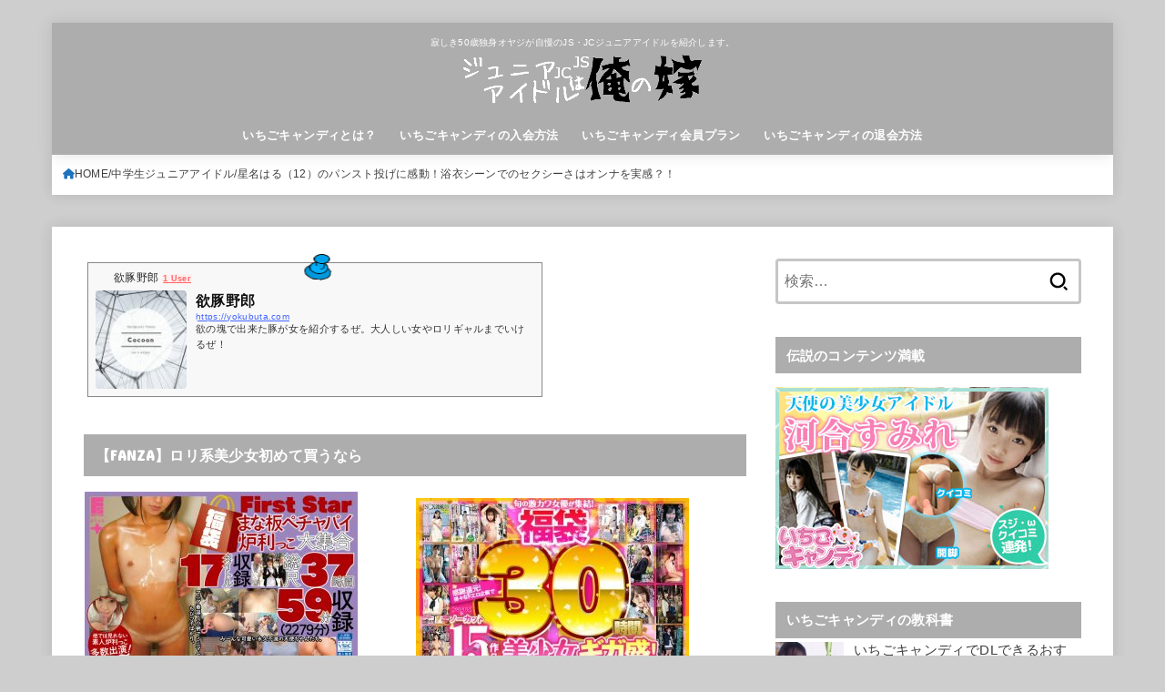

--- FILE ---
content_type: text/html; charset=UTF-8
request_url: https://oreyome.net/jc/hoshinaharu-03/
body_size: 33427
content:
<!doctype html>
<html lang="ja">
<head>
<meta charset="utf-8">
<meta http-equiv="X-UA-Compatible" content="IE=edge">
<meta name="HandheldFriendly" content="True">
<meta name="MobileOptimized" content="320">
<meta name="viewport" content="width=device-width, initial-scale=1.0, viewport-fit=cover">
<link rel="pingback" href="https://oreyome.net/xmlrpc.php">
<meta name='robots' content='index, follow, max-image-preview:large, max-snippet:-1, max-video-preview:-1' />

	<!-- This site is optimized with the Yoast SEO plugin v26.6 - https://yoast.com/wordpress/plugins/seo/ -->
	<title>星名はる（12）のパンスト投げに感動！浴衣シーンでのセクシーさはオンナを実感？！ - ジュニアアイドルJS・JCは俺の嫁</title>
	<link rel="canonical" href="https://oreyome.net/jc/hoshinaharu-03/" />
	<meta property="og:locale" content="ja_JP" />
	<meta property="og:type" content="article" />
	<meta property="og:title" content="星名はる（12）のパンスト投げに感動！浴衣シーンでのセクシーさはオンナを実感？！ - ジュニアアイドルJS・JCは俺の嫁" />
	<meta property="og:description" content="プリンセスオールスター 星名はる動画レビュー 12歳の中学1年生、ジュニアアイドル星名はるの『プリンセスオールスター 星名はる』を鑑賞しました。 メイド姿でゼリーのようなデザートを食べていましたが、ツルッと実に美味しそう..." />
	<meta property="og:url" content="https://oreyome.net/jc/hoshinaharu-03/" />
	<meta property="og:site_name" content="ジュニアアイドルJS・JCは俺の嫁" />
	<meta property="article:published_time" content="2023-05-28T22:00:37+00:00" />
	<meta property="og:image" content="https://oreyome.net/wp-content/uploads/zeus-010_06.jpg" />
	<meta property="og:image:width" content="1280" />
	<meta property="og:image:height" content="720" />
	<meta property="og:image:type" content="image/jpeg" />
	<meta name="author" content="ジュニアアイドルは俺の嫁" />
	<meta name="twitter:card" content="summary_large_image" />
	<meta name="twitter:label1" content="執筆者" />
	<meta name="twitter:data1" content="ジュニアアイドルは俺の嫁" />
	<script type="application/ld+json" class="yoast-schema-graph">{"@context":"https://schema.org","@graph":[{"@type":"Article","@id":"https://oreyome.net/jc/hoshinaharu-03/#article","isPartOf":{"@id":"https://oreyome.net/jc/hoshinaharu-03/"},"author":{"name":"ジュニアアイドルは俺の嫁","@id":"https://oreyome.net/#/schema/person/9e82511b937e263e38457f3fbb4f6f13"},"headline":"星名はる（12）のパンスト投げに感動！浴衣シーンでのセクシーさはオンナを実感？！","datePublished":"2023-05-28T22:00:37+00:00","mainEntityOfPage":{"@id":"https://oreyome.net/jc/hoshinaharu-03/"},"wordCount":2,"publisher":{"@id":"https://oreyome.net/#organization"},"image":{"@id":"https://oreyome.net/jc/hoshinaharu-03/#primaryimage"},"thumbnailUrl":"https://oreyome.net/wp-content/uploads/zeus-010_06.jpg","keywords":["スクール水着","セーラー服・ブレザー","ビキニ","入浴・シャワー","星名はる"],"articleSection":["中学生ジュニアアイドル"],"inLanguage":"ja"},{"@type":"WebPage","@id":"https://oreyome.net/jc/hoshinaharu-03/","url":"https://oreyome.net/jc/hoshinaharu-03/","name":"星名はる（12）のパンスト投げに感動！浴衣シーンでのセクシーさはオンナを実感？！ - ジュニアアイドルJS・JCは俺の嫁","isPartOf":{"@id":"https://oreyome.net/#website"},"primaryImageOfPage":{"@id":"https://oreyome.net/jc/hoshinaharu-03/#primaryimage"},"image":{"@id":"https://oreyome.net/jc/hoshinaharu-03/#primaryimage"},"thumbnailUrl":"https://oreyome.net/wp-content/uploads/zeus-010_06.jpg","datePublished":"2023-05-28T22:00:37+00:00","breadcrumb":{"@id":"https://oreyome.net/jc/hoshinaharu-03/#breadcrumb"},"inLanguage":"ja","potentialAction":[{"@type":"ReadAction","target":["https://oreyome.net/jc/hoshinaharu-03/"]}]},{"@type":"ImageObject","inLanguage":"ja","@id":"https://oreyome.net/jc/hoshinaharu-03/#primaryimage","url":"https://oreyome.net/wp-content/uploads/zeus-010_06.jpg","contentUrl":"https://oreyome.net/wp-content/uploads/zeus-010_06.jpg","width":1280,"height":720},{"@type":"BreadcrumbList","@id":"https://oreyome.net/jc/hoshinaharu-03/#breadcrumb","itemListElement":[{"@type":"ListItem","position":1,"name":"ホーム","item":"https://oreyome.net/"},{"@type":"ListItem","position":2,"name":"星名はる（12）のパンスト投げに感動！浴衣シーンでのセクシーさはオンナを実感？！"}]},{"@type":"WebSite","@id":"https://oreyome.net/#website","url":"https://oreyome.net/","name":"ジュニアアイドルJS・JCは俺の嫁","description":"寂しき50歳独身オヤジが自慢のJS・JCジュニアアイドルを紹介します。","publisher":{"@id":"https://oreyome.net/#organization"},"potentialAction":[{"@type":"SearchAction","target":{"@type":"EntryPoint","urlTemplate":"https://oreyome.net/?s={search_term_string}"},"query-input":{"@type":"PropertyValueSpecification","valueRequired":true,"valueName":"search_term_string"}}],"inLanguage":"ja"},{"@type":"Organization","@id":"https://oreyome.net/#organization","name":"ジュニアアイドルJS・JCは俺の嫁","url":"https://oreyome.net/","logo":{"@type":"ImageObject","inLanguage":"ja","@id":"https://oreyome.net/#/schema/logo/image/","url":"https://oreyome.net/wp-content/uploads/oreome.png","contentUrl":"https://oreyome.net/wp-content/uploads/oreome.png","width":618,"height":137,"caption":"ジュニアアイドルJS・JCは俺の嫁"},"image":{"@id":"https://oreyome.net/#/schema/logo/image/"}},{"@type":"Person","@id":"https://oreyome.net/#/schema/person/9e82511b937e263e38457f3fbb4f6f13","name":"ジュニアアイドルは俺の嫁","image":{"@type":"ImageObject","inLanguage":"ja","@id":"https://oreyome.net/#/schema/person/image/","url":"https://secure.gravatar.com/avatar/3c114cc5c39977f917b23224094ad73cc47278791d1c8ae144cb4fe2e257c97b?s=96&d=mm&r=g","contentUrl":"https://secure.gravatar.com/avatar/3c114cc5c39977f917b23224094ad73cc47278791d1c8ae144cb4fe2e257c97b?s=96&d=mm&r=g","caption":"ジュニアアイドルは俺の嫁"},"url":"https://oreyome.net/author/oreyome/"}]}</script>
	<!-- / Yoast SEO plugin. -->


<link rel='dns-prefetch' href='//www.googletagmanager.com' />
<link rel='dns-prefetch' href='//fonts.googleapis.com' />
<link rel='dns-prefetch' href='//cdnjs.cloudflare.com' />
<link rel="alternate" type="application/rss+xml" title="ジュニアアイドルJS・JCは俺の嫁 &raquo; フィード" href="https://oreyome.net/feed/" />
<link rel="alternate" type="application/rss+xml" title="ジュニアアイドルJS・JCは俺の嫁 &raquo; コメントフィード" href="https://oreyome.net/comments/feed/" />
<link rel="alternate" title="oEmbed (JSON)" type="application/json+oembed" href="https://oreyome.net/wp-json/oembed/1.0/embed?url=https%3A%2F%2Foreyome.net%2Fjc%2Fhoshinaharu-03%2F" />
<link rel="alternate" title="oEmbed (XML)" type="text/xml+oembed" href="https://oreyome.net/wp-json/oembed/1.0/embed?url=https%3A%2F%2Foreyome.net%2Fjc%2Fhoshinaharu-03%2F&#038;format=xml" />
<style id='wp-img-auto-sizes-contain-inline-css' type='text/css'>
img:is([sizes=auto i],[sizes^="auto," i]){contain-intrinsic-size:3000px 1500px}
/*# sourceURL=wp-img-auto-sizes-contain-inline-css */
</style>

<style id='wp-emoji-styles-inline-css' type='text/css'>

	img.wp-smiley, img.emoji {
		display: inline !important;
		border: none !important;
		box-shadow: none !important;
		height: 1em !important;
		width: 1em !important;
		margin: 0 0.07em !important;
		vertical-align: -0.1em !important;
		background: none !important;
		padding: 0 !important;
	}
/*# sourceURL=wp-emoji-styles-inline-css */
</style>
<link rel='stylesheet' id='wp-block-library-css' href='https://oreyome.net/wp-includes/css/dist/block-library/style.min.css' type='text/css' media='all' />
<style id='global-styles-inline-css' type='text/css'>
:root{--wp--preset--aspect-ratio--square: 1;--wp--preset--aspect-ratio--4-3: 4/3;--wp--preset--aspect-ratio--3-4: 3/4;--wp--preset--aspect-ratio--3-2: 3/2;--wp--preset--aspect-ratio--2-3: 2/3;--wp--preset--aspect-ratio--16-9: 16/9;--wp--preset--aspect-ratio--9-16: 9/16;--wp--preset--color--black: #000;--wp--preset--color--cyan-bluish-gray: #abb8c3;--wp--preset--color--white: #fff;--wp--preset--color--pale-pink: #f78da7;--wp--preset--color--vivid-red: #cf2e2e;--wp--preset--color--luminous-vivid-orange: #ff6900;--wp--preset--color--luminous-vivid-amber: #fcb900;--wp--preset--color--light-green-cyan: #7bdcb5;--wp--preset--color--vivid-green-cyan: #00d084;--wp--preset--color--pale-cyan-blue: #8ed1fc;--wp--preset--color--vivid-cyan-blue: #0693e3;--wp--preset--color--vivid-purple: #9b51e0;--wp--preset--color--stk-palette-one: var(--stk-palette-color1);--wp--preset--color--stk-palette-two: var(--stk-palette-color2);--wp--preset--color--stk-palette-three: var(--stk-palette-color3);--wp--preset--color--stk-palette-four: var(--stk-palette-color4);--wp--preset--color--stk-palette-five: var(--stk-palette-color5);--wp--preset--color--stk-palette-six: var(--stk-palette-color6);--wp--preset--color--stk-palette-seven: var(--stk-palette-color7);--wp--preset--color--stk-palette-eight: var(--stk-palette-color8);--wp--preset--color--stk-palette-nine: var(--stk-palette-color9);--wp--preset--color--stk-palette-ten: var(--stk-palette-color10);--wp--preset--color--mainttlbg: var(--main-ttl-bg);--wp--preset--color--mainttltext: var(--main-ttl-color);--wp--preset--color--stkeditorcolor-one: var(--stk-editor-color1);--wp--preset--color--stkeditorcolor-two: var(--stk-editor-color2);--wp--preset--color--stkeditorcolor-three: var(--stk-editor-color3);--wp--preset--gradient--vivid-cyan-blue-to-vivid-purple: linear-gradient(135deg,rgb(6,147,227) 0%,rgb(155,81,224) 100%);--wp--preset--gradient--light-green-cyan-to-vivid-green-cyan: linear-gradient(135deg,rgb(122,220,180) 0%,rgb(0,208,130) 100%);--wp--preset--gradient--luminous-vivid-amber-to-luminous-vivid-orange: linear-gradient(135deg,rgb(252,185,0) 0%,rgb(255,105,0) 100%);--wp--preset--gradient--luminous-vivid-orange-to-vivid-red: linear-gradient(135deg,rgb(255,105,0) 0%,rgb(207,46,46) 100%);--wp--preset--gradient--very-light-gray-to-cyan-bluish-gray: linear-gradient(135deg,rgb(238,238,238) 0%,rgb(169,184,195) 100%);--wp--preset--gradient--cool-to-warm-spectrum: linear-gradient(135deg,rgb(74,234,220) 0%,rgb(151,120,209) 20%,rgb(207,42,186) 40%,rgb(238,44,130) 60%,rgb(251,105,98) 80%,rgb(254,248,76) 100%);--wp--preset--gradient--blush-light-purple: linear-gradient(135deg,rgb(255,206,236) 0%,rgb(152,150,240) 100%);--wp--preset--gradient--blush-bordeaux: linear-gradient(135deg,rgb(254,205,165) 0%,rgb(254,45,45) 50%,rgb(107,0,62) 100%);--wp--preset--gradient--luminous-dusk: linear-gradient(135deg,rgb(255,203,112) 0%,rgb(199,81,192) 50%,rgb(65,88,208) 100%);--wp--preset--gradient--pale-ocean: linear-gradient(135deg,rgb(255,245,203) 0%,rgb(182,227,212) 50%,rgb(51,167,181) 100%);--wp--preset--gradient--electric-grass: linear-gradient(135deg,rgb(202,248,128) 0%,rgb(113,206,126) 100%);--wp--preset--gradient--midnight: linear-gradient(135deg,rgb(2,3,129) 0%,rgb(40,116,252) 100%);--wp--preset--font-size--small: 13px;--wp--preset--font-size--medium: 20px;--wp--preset--font-size--large: 36px;--wp--preset--font-size--x-large: 42px;--wp--preset--spacing--20: 0.44rem;--wp--preset--spacing--30: 0.67rem;--wp--preset--spacing--40: 1rem;--wp--preset--spacing--50: 1.5rem;--wp--preset--spacing--60: 2.25rem;--wp--preset--spacing--70: 3.38rem;--wp--preset--spacing--80: 5.06rem;--wp--preset--shadow--natural: 6px 6px 9px rgba(0, 0, 0, 0.2);--wp--preset--shadow--deep: 12px 12px 50px rgba(0, 0, 0, 0.4);--wp--preset--shadow--sharp: 6px 6px 0px rgba(0, 0, 0, 0.2);--wp--preset--shadow--outlined: 6px 6px 0px -3px rgb(255, 255, 255), 6px 6px rgb(0, 0, 0);--wp--preset--shadow--crisp: 6px 6px 0px rgb(0, 0, 0);}:where(.is-layout-flex){gap: 0.5em;}:where(.is-layout-grid){gap: 0.5em;}body .is-layout-flex{display: flex;}.is-layout-flex{flex-wrap: wrap;align-items: center;}.is-layout-flex > :is(*, div){margin: 0;}body .is-layout-grid{display: grid;}.is-layout-grid > :is(*, div){margin: 0;}:where(.wp-block-columns.is-layout-flex){gap: 2em;}:where(.wp-block-columns.is-layout-grid){gap: 2em;}:where(.wp-block-post-template.is-layout-flex){gap: 1.25em;}:where(.wp-block-post-template.is-layout-grid){gap: 1.25em;}.has-black-color{color: var(--wp--preset--color--black) !important;}.has-cyan-bluish-gray-color{color: var(--wp--preset--color--cyan-bluish-gray) !important;}.has-white-color{color: var(--wp--preset--color--white) !important;}.has-pale-pink-color{color: var(--wp--preset--color--pale-pink) !important;}.has-vivid-red-color{color: var(--wp--preset--color--vivid-red) !important;}.has-luminous-vivid-orange-color{color: var(--wp--preset--color--luminous-vivid-orange) !important;}.has-luminous-vivid-amber-color{color: var(--wp--preset--color--luminous-vivid-amber) !important;}.has-light-green-cyan-color{color: var(--wp--preset--color--light-green-cyan) !important;}.has-vivid-green-cyan-color{color: var(--wp--preset--color--vivid-green-cyan) !important;}.has-pale-cyan-blue-color{color: var(--wp--preset--color--pale-cyan-blue) !important;}.has-vivid-cyan-blue-color{color: var(--wp--preset--color--vivid-cyan-blue) !important;}.has-vivid-purple-color{color: var(--wp--preset--color--vivid-purple) !important;}.has-black-background-color{background-color: var(--wp--preset--color--black) !important;}.has-cyan-bluish-gray-background-color{background-color: var(--wp--preset--color--cyan-bluish-gray) !important;}.has-white-background-color{background-color: var(--wp--preset--color--white) !important;}.has-pale-pink-background-color{background-color: var(--wp--preset--color--pale-pink) !important;}.has-vivid-red-background-color{background-color: var(--wp--preset--color--vivid-red) !important;}.has-luminous-vivid-orange-background-color{background-color: var(--wp--preset--color--luminous-vivid-orange) !important;}.has-luminous-vivid-amber-background-color{background-color: var(--wp--preset--color--luminous-vivid-amber) !important;}.has-light-green-cyan-background-color{background-color: var(--wp--preset--color--light-green-cyan) !important;}.has-vivid-green-cyan-background-color{background-color: var(--wp--preset--color--vivid-green-cyan) !important;}.has-pale-cyan-blue-background-color{background-color: var(--wp--preset--color--pale-cyan-blue) !important;}.has-vivid-cyan-blue-background-color{background-color: var(--wp--preset--color--vivid-cyan-blue) !important;}.has-vivid-purple-background-color{background-color: var(--wp--preset--color--vivid-purple) !important;}.has-black-border-color{border-color: var(--wp--preset--color--black) !important;}.has-cyan-bluish-gray-border-color{border-color: var(--wp--preset--color--cyan-bluish-gray) !important;}.has-white-border-color{border-color: var(--wp--preset--color--white) !important;}.has-pale-pink-border-color{border-color: var(--wp--preset--color--pale-pink) !important;}.has-vivid-red-border-color{border-color: var(--wp--preset--color--vivid-red) !important;}.has-luminous-vivid-orange-border-color{border-color: var(--wp--preset--color--luminous-vivid-orange) !important;}.has-luminous-vivid-amber-border-color{border-color: var(--wp--preset--color--luminous-vivid-amber) !important;}.has-light-green-cyan-border-color{border-color: var(--wp--preset--color--light-green-cyan) !important;}.has-vivid-green-cyan-border-color{border-color: var(--wp--preset--color--vivid-green-cyan) !important;}.has-pale-cyan-blue-border-color{border-color: var(--wp--preset--color--pale-cyan-blue) !important;}.has-vivid-cyan-blue-border-color{border-color: var(--wp--preset--color--vivid-cyan-blue) !important;}.has-vivid-purple-border-color{border-color: var(--wp--preset--color--vivid-purple) !important;}.has-vivid-cyan-blue-to-vivid-purple-gradient-background{background: var(--wp--preset--gradient--vivid-cyan-blue-to-vivid-purple) !important;}.has-light-green-cyan-to-vivid-green-cyan-gradient-background{background: var(--wp--preset--gradient--light-green-cyan-to-vivid-green-cyan) !important;}.has-luminous-vivid-amber-to-luminous-vivid-orange-gradient-background{background: var(--wp--preset--gradient--luminous-vivid-amber-to-luminous-vivid-orange) !important;}.has-luminous-vivid-orange-to-vivid-red-gradient-background{background: var(--wp--preset--gradient--luminous-vivid-orange-to-vivid-red) !important;}.has-very-light-gray-to-cyan-bluish-gray-gradient-background{background: var(--wp--preset--gradient--very-light-gray-to-cyan-bluish-gray) !important;}.has-cool-to-warm-spectrum-gradient-background{background: var(--wp--preset--gradient--cool-to-warm-spectrum) !important;}.has-blush-light-purple-gradient-background{background: var(--wp--preset--gradient--blush-light-purple) !important;}.has-blush-bordeaux-gradient-background{background: var(--wp--preset--gradient--blush-bordeaux) !important;}.has-luminous-dusk-gradient-background{background: var(--wp--preset--gradient--luminous-dusk) !important;}.has-pale-ocean-gradient-background{background: var(--wp--preset--gradient--pale-ocean) !important;}.has-electric-grass-gradient-background{background: var(--wp--preset--gradient--electric-grass) !important;}.has-midnight-gradient-background{background: var(--wp--preset--gradient--midnight) !important;}.has-small-font-size{font-size: var(--wp--preset--font-size--small) !important;}.has-medium-font-size{font-size: var(--wp--preset--font-size--medium) !important;}.has-large-font-size{font-size: var(--wp--preset--font-size--large) !important;}.has-x-large-font-size{font-size: var(--wp--preset--font-size--x-large) !important;}
/*# sourceURL=global-styles-inline-css */
</style>

<style id='classic-theme-styles-inline-css' type='text/css'>
/*! This file is auto-generated */
.wp-block-button__link{color:#fff;background-color:#32373c;border-radius:9999px;box-shadow:none;text-decoration:none;padding:calc(.667em + 2px) calc(1.333em + 2px);font-size:1.125em}.wp-block-file__button{background:#32373c;color:#fff;text-decoration:none}
/*# sourceURL=/wp-includes/css/classic-themes.min.css */
</style>
<link rel='stylesheet' id='pz-linkcard-css-css' href='//oreyome.net/wp-content/uploads/pz-linkcard/style/style.min.css?ver=2.5.8.2' type='text/css' media='all' />
<link rel='stylesheet' id='tptn-style-left-thumbs-css' href='https://oreyome.net/wp-content/plugins/top-10/css/left-thumbs.min.css?ver=4.1.1' type='text/css' media='all' />
<style id='tptn-style-left-thumbs-inline-css' type='text/css'>

			.tptn-left-thumbs a {
				width: 250px;
				height: 250px;
				text-decoration: none;
			}
			.tptn-left-thumbs img {
				width: 250px;
				max-height: 250px;
				margin: auto;
			}
			.tptn-left-thumbs .tptn_title {
				width: 100%;
			}
			
/*# sourceURL=tptn-style-left-thumbs-inline-css */
</style>
<link rel='stylesheet' id='stk_style-css' href='https://oreyome.net/wp-content/themes/jstork19/style.css?ver=5.16.5' type='text/css' media='all' />
<style id='stk_style-inline-css' type='text/css'>
:root{--stk-base-font-family:"游ゴシック","Yu Gothic","游ゴシック体","YuGothic","Hiragino Kaku Gothic ProN",Meiryo,sans-serif;--stk-base-font-size-pc:103%;--stk-base-font-size-sp:103%;--stk-font-weight:400;--stk-font-feature-settings:normal;--stk-font-awesome-free:"Font Awesome 6 Free";--stk-font-awesome-brand:"Font Awesome 6 Brands";--wp--preset--font-size--medium:clamp(1.2em,2.5vw,20px);--wp--preset--font-size--large:clamp(1.5em,4.5vw,36px);--wp--preset--font-size--x-large:clamp(1.9em,5.25vw,42px);--wp--style--gallery-gap-default:.5em;--stk-flex-style:flex-start;--stk-wrap-width:1166px;--stk-wide-width:980px;--stk-main-width:728px;--stk-side-margin:32px;--stk-post-thumb-ratio:16/10;--stk-post-title-font_size:clamp(1.4em,4vw,1.9em);--stk-h1-font_size:clamp(1.4em,4vw,1.9em);--stk-h2-font_size:clamp(1.2em,2.6vw,1.3em);--stk-h2-normal-font_size:125%;--stk-h3-font_size:clamp(1.1em,2.3vw,1.15em);--stk-h4-font_size:105%;--stk-h5-font_size:100%;--stk-line_height:1.8;--stk-heading-line_height:1.5;--stk-heading-margin_top:2em;--stk-heading-margin_bottom:1em;--stk-margin:1.6em;--stk-h2-margin-rl:-2vw;--stk-el-margin-rl:-4vw;--stk-list-icon-size:1.8em;--stk-list-item-margin:.7em;--stk-list-margin:1em;--stk-h2-border_radius:3px;--stk-h2-border_width:4px;--stk-h3-border_width:4px;--stk-h4-border_width:4px;--stk-wttl-border_radius:0;--stk-wttl-border_width:2px;--stk-supplement-border_radius:4px;--stk-supplement-border_width:2px;--stk-supplement-sat:82%;--stk-supplement-lig:86%;--stk-box-border_radius:4px;--stk-box-border_width:2px;--stk-btn-border_radius:3px;--stk-btn-border_width:2px;--stk-post-radius:0;--stk-postlist-radius:0;--stk-cardlist-radius:0;--stk-shadow-s:1px 2px 10px rgba(0,0,0,.2);--stk-shadow-l:5px 10px 20px rgba(0,0,0,.2);--main-text-color:#3E3E3E;--main-link-color:#1e73be;--main-link-color-hover:#E69B9B;--main-ttl-bg:#adadad;--main-ttl-bg-rgba:rgba(173,173,173,.1);--main-ttl-color:#fff;--header-bg:#adadad;--header-bg-overlay:#fff;--header-logo-color:#fff;--header-text-color:#fff;--inner-content-bg:#fff;--label-bg:#f4f4f4;--label-text-color:#3e3e3e;--slider-text-color:#444;--side-text-color:#3e3e3e;--footer-bg:#666;--footer-text-color:#CACACA;--footer-link-color:#f7f7f7;--new-mark-bg:#ff6347;--oc-box-blue:#19b4ce;--oc-box-blue-inner:#d4f3ff;--oc-box-red:#ee5656;--oc-box-red-inner:#feeeed;--oc-box-yellow:#f7cf2e;--oc-box-yellow-inner:#fffae2;--oc-box-green:#39cd75;--oc-box-green-inner:#e8fbf0;--oc-box-pink:#f7b2b2;--oc-box-pink-inner:#fee;--oc-box-gray:#9c9c9c;--oc-box-gray-inner:#f5f5f5;--oc-box-black:#313131;--oc-box-black-inner:#404040;--oc-btn-rich_yellow:#f7cf2e;--oc-btn-rich_yellow-sdw:rgba(222,182,21,1);--oc-btn-rich_pink:#ee5656;--oc-btn-rich_pink-sdw:rgba(213,61,61,1);--oc-btn-rich_orange:#ef9b2f;--oc-btn-rich_orange-sdw:rgba(214,130,22,1);--oc-btn-rich_green:#39cd75;--oc-btn-rich_green-sdw:rgba(32,180,92,1);--oc-btn-rich_blue:#19b4ce;--oc-btn-rich_blue-sdw:rgba(0,155,181,1);--oc-base-border-color:rgba(125,125,125,.3);--oc-has-background-basic-padding:1.1em;--stk-maker-yellow:#ff6;--stk-maker-pink:#ffd5d5;--stk-maker-blue:#b5dfff;--stk-maker-green:#cff7c7;--stk-caption-font-size:11px;--stk-palette-color1:#abb8c3;--stk-palette-color2:#f78da7;--stk-palette-color3:#cf2e2e;--stk-palette-color4:#ff6900;--stk-palette-color5:#fcb900;--stk-palette-color6:#7bdcb5;--stk-palette-color7:#00d084;--stk-palette-color8:#8ed1fc;--stk-palette-color9:#0693e3;--stk-palette-color10:#9b51e0;--stk-editor-color1:#1bb4d3;--stk-editor-color2:#f55e5e;--stk-editor-color3:#ee2;--stk-editor-color1-rgba:rgba(27,180,211,.1);--stk-editor-color2-rgba:rgba(245,94,94,.1);--stk-editor-color3-rgba:rgba(238,238,34,.1)}
.fb-likebtn .like_text::after{content:"この記事が気に入ったらフォローしよう！"}#related-box .h_ttl::after{content:"こちらの記事も人気です"}.stk_authorbox>.h_ttl:not(.subtext__none)::after{content:"この記事を書いた人"}#author-newpost .h_ttl::after{content:"このライターの最新記事"}
/*# sourceURL=stk_style-inline-css */
</style>
<link rel='stylesheet' id='stk_child-style-css' href='https://oreyome.net/wp-content/themes/jstork19_custom/style.css' type='text/css' media='all' />
<link rel='stylesheet' id='gf_font-css' href='https://fonts.googleapis.com/css?family=Concert+One&#038;display=swap' type='text/css' media='all' />
<style id='gf_font-inline-css' type='text/css'>
.gf {font-family: "Concert One", "游ゴシック", "Yu Gothic", "游ゴシック体", "YuGothic", "Hiragino Kaku Gothic ProN", Meiryo, sans-serif;}
/*# sourceURL=gf_font-inline-css */
</style>
<link rel='stylesheet' id='fontawesome-css' href='https://cdnjs.cloudflare.com/ajax/libs/font-awesome/6.7.2/css/all.min.css' type='text/css' media='all' />
<link rel='stylesheet' id='recent-posts-widget-with-thumbnails-public-style-css' href='https://oreyome.net/wp-content/plugins/recent-posts-widget-with-thumbnails/public.css?ver=7.1.1' type='text/css' media='all' />
<script type="text/javascript" src="https://oreyome.net/wp-includes/js/jquery/jquery.min.js?ver=3.7.1" id="jquery-core-js"></script>
<script type="text/javascript" src="https://oreyome.net/wp-includes/js/jquery/jquery-migrate.min.js?ver=3.4.1" id="jquery-migrate-js"></script>
<script type="text/javascript" id="jquery-js-after">
/* <![CDATA[ */
jQuery(function($){$(".widget_categories li, .widget_nav_menu li").has("ul").toggleClass("accordionMenu");$(".widget ul.children , .widget ul.sub-menu").after("<span class='accordionBtn'></span>");$(".widget ul.children , .widget ul.sub-menu").hide();$("ul .accordionBtn").on("click",function(){$(this).prev("ul").slideToggle();$(this).toggleClass("active")})});
//# sourceURL=jquery-js-after
/* ]]> */
</script>

<!-- Site Kit によって追加された Google タグ（gtag.js）スニペット -->
<!-- Google アナリティクス スニペット (Site Kit が追加) -->
<script type="text/javascript" src="https://www.googletagmanager.com/gtag/js?id=GT-KF6WSDG" id="google_gtagjs-js" async></script>
<script type="text/javascript" id="google_gtagjs-js-after">
/* <![CDATA[ */
window.dataLayer = window.dataLayer || [];function gtag(){dataLayer.push(arguments);}
gtag("set","linker",{"domains":["oreyome.net"]});
gtag("js", new Date());
gtag("set", "developer_id.dZTNiMT", true);
gtag("config", "GT-KF6WSDG");
//# sourceURL=google_gtagjs-js-after
/* ]]> */
</script>
<link rel="https://api.w.org/" href="https://oreyome.net/wp-json/" /><link rel="alternate" title="JSON" type="application/json" href="https://oreyome.net/wp-json/wp/v2/posts/21670" /><link rel="EditURI" type="application/rsd+xml" title="RSD" href="https://oreyome.net/xmlrpc.php?rsd" />
<meta name="generator" content="Site Kit by Google 1.168.0" /><meta name="thumbnail" content="https://oreyome.net/wp-content/uploads/zeus-010_06.jpg" />
<style type="text/css" id="custom-background-css">
body.custom-background { background-color: #cecece; }
</style>
	<link rel="icon" href="https://oreyome.net/wp-content/uploads/cropped-oreyome20201029_512-1-32x32.jpg" sizes="32x32" />
<link rel="icon" href="https://oreyome.net/wp-content/uploads/cropped-oreyome20201029_512-1-192x192.jpg" sizes="192x192" />
<link rel="apple-touch-icon" href="https://oreyome.net/wp-content/uploads/cropped-oreyome20201029_512-1-180x180.jpg" />
<meta name="msapplication-TileImage" content="https://oreyome.net/wp-content/uploads/cropped-oreyome20201029_512-1-270x270.jpg" />
		<style type="text/css" id="wp-custom-css">
			.box1 {
    padding: 0.5em 1em;
    margin: 2em 0;
    font-weight: bold;
    border: solid 3px #000000;
}
.box1 p {
    margin: 0; 
    padding: 0;
}
.box2 {
    padding: 0.5em 1em;
    margin: 2em 0;
    font-weight: bold;
    color: #6091d3;/*文字色*/
    background: #FFF;
    border: solid 3px #6091d3;/*線*/
    border-radius: 10px;/*角の丸み*/
}
.box2 p {
    margin: 0; 
    padding: 0;
}
.box3 {
    padding: 0.5em 1em;
    margin: 2em 0;
    color: #2c2c2f;
    background: #cde4ff;/*背景色*/
}
.box3 p {
    margin: 0; 
    padding: 0;
}
.box4{
    padding: 8px 19px;
    margin: 2em 0;
    color: #2c2c2f;
    background: #cde4ff;
    border-top: solid 5px #5989cf;
    border-bottom: solid 5px #5989cf;
}
.box4 p {
    margin: 0; 
    padding: 0;
}
.box5 {
    padding: 0.5em 1em;
    margin: 2em 0;
    border: double 5px #4ec4d3;
}
.box5 p {
    margin: 0; 
    padding: 0;
}
.box6 {
    padding: 0.5em 1em;
    margin: 2em 0;
    background: #f0f7ff;
    border: dashed 2px #5b8bd0;/*点線*/
}
.box6 p {
    margin: 0; 
    padding: 0;
}
.box7{
    padding: 0.5em 1em;
    margin: 2em 0;
    color: #474747;
    background: whitesmoke;/*背景色*/
    border-left: double 7px #4ec4d3;/*左線*/
    border-right: double 7px #4ec4d3;/*右線*/
}
.box7 p {
    margin: 0; 
    padding: 0;
}
.box8 {
    padding: 0.5em 1em;
    margin: 2em 0;
    color: #232323;
    background: #fff8e8;
    border-left: solid 10px #ffc06e;
}
.box8 p {
    margin: 0; 
    padding: 0;
}
.box9 {
    padding: 0.5em 1em;
    margin: 2em 0;
    color: #ff7d6e;
    background: #ffebe9;
    border-top: solid 10px #ff7d6e;
}
.box9 p {
    margin: 0; 
    padding: 0;
}
.box10 {
    padding: 0.5em 1em;
    margin: 2em 0;
    color: #00BCD4;
    background: #e4fcff;/*背景色*/
    border-top: solid 6px #1dc1d6;
    box-shadow: 0 3px 4px rgba(0, 0, 0, 0.32);/*影*/
}
.box10 p {
    margin: 0; 
    padding: 0;
}
.box11{
    padding: 0.5em 1em;
    margin: 2em 0;
    color: #5d627b;
    background: white;
    border-top: solid 5px #5d627b;
    box-shadow: 0 3px 5px rgba(0, 0, 0, 0.22);
}
.box11 p {
    margin: 0; 
    padding: 0;
}
.box12{
    padding: 0.5em 1em;
    margin: 2em 0;
    color: #5989cf;
    background: #c6e4ff;
    border-bottom: solid 6px #aac5de;
    border-radius: 9px;
}
.box12 p {
    margin: 0; 
    padding: 0;
}
.box13 {
    padding: 0.5em 1em;
    margin: 2em 0;
    color: #FFF;
    background: #6eb7ff;
    border-bottom: solid 6px #3f87ce;
    box-shadow: 0 3px 6px rgba(0, 0, 0, 0.25);
    border-radius: 9px;
}
.box13 p {
    margin: 0; 
    padding: 0;
}
.box14{
    padding: 0.2em 0.5em;
    margin: 2em 0;
    background: #d6ebff;
    box-shadow: 0px 0px 0px 10px #d6ebff;
    border: dashed 2px white;
}
.box14 p {
    margin: 0; 
    padding: 0;
}
.box15 {
    padding: 0.2em 0.5em;
    margin: 2em 0;
    color: #565656;
    background: #ffeaea;
    box-shadow: 0px 0px 0px 10px #ffeaea;
    border: dashed 2px #ffc3c3;
    border-radius: 8px;
}
.box15 p {
    margin: 0; 
    padding: 0;
}
.box16{
    padding: 0.5em 1em;
    margin: 2em 0;
    background: -webkit-repeating-linear-gradient(-45deg, #f0f8ff, #f0f8ff 3px,#e9f4ff 3px, #e9f4ff 7px);
    background: repeating-linear-gradient(-45deg, #f0f8ff, #f0f8ff 3px,#e9f4ff 3px, #e9f4ff 7px);
}
.box16 p {
    margin: 0; 
    padding: 0;
}
.box17{
    margin:2em 0;
    position: relative;
    padding: 0.5em 1.5em;
    border-top: solid 2px black;
    border-bottom: solid 2px black;
}
.box17:before, .box17:after{
    content: '';
    position: absolute;
    top: -10px;
    width: 2px;
    height: -webkit-calc(100% + 20px);
    height: calc(100% + 20px);
    background-color: black;
}
.box17:before {left: 10px;}
.box17:after {right: 10px;}
.box17 p {
    margin: 0; 
    padding: 0;
}
.box18{
    margin:2em 0;
    position: relative;
    padding: 0.25em 1em;
    border: solid 2px #ffcb8a;
    border-radius: 3px 0 3px 0;
}
.box18:before,.box18:after
{
    content: '';
    position: absolute;
    width:10px;
    height: 10px;
    border: solid 2px #ffcb8a;
    border-radius: 50%;
}
.box18:after {
    top:-12px;
    left:-12px;
}
.box18:before {
    bottom:-12px;
    right:-12px;
}
.box18 p {
    margin: 0; 
    padding: 0;
}
.box19 {
    position: relative;
    padding:0.25em 1em;
}
.box19:before,.box19:after{ 
    content:'';
    width: 20px;
    height: 30px;
    position: absolute;
    display: inline-block;
}
.box19:before{
    border-left: solid 1px #5767bf;
    border-top: solid 1px #5767bf;
    top:0;
    left: 0;
}
.box19:after{
    border-right: solid 1px #5767bf;
    border-bottom: solid 1px #5767bf;
    bottom:0;
    right: 0;
}
.box19 p {
    margin: 0; 
    padding: 0;
}
.box20 {
    position: relative;
    padding: 0.25em 1em;
    margin: 2em 0;
    top: 0;
    background: #efefef;
}
.box20:before, .box20:after{ 
    position: absolute;
    top: 0;
    content:'';
    width: 10px;
    height: 100%;
    display: inline-block;
    box-sizing: border-box;
}
.box20:before{
    border-left: dotted 2px #15adc1;
    border-top: dotted 2px #15adc1;
    border-bottom: dotted 2px #15adc1;
    left: 0;
}
.box20:after{
    border-top: dotted 2px #15adc1;
    border-right: dotted 2px #15adc1;
    border-bottom: dotted 2px #15adc1;
    right: 0;
}
.box20 p {
    margin: 0; 
    padding: 0;
}
.box21{
    padding: 0.5em 1em;
    background: -moz-linear-gradient(#ffb03c, #ff708d);
    background: -webkit-linear-gradient(#ffb03c, #ff708d);
    background: linear-gradient(to right, #ffb03c, #ff708d);
    color: #FFF;
}
.box21 p {
    margin: 0; 
    padding: 0;
}
.box22{
    padding: 0.5em 1em;
    margin: 1em 0;
    background: #f4f4f4;
    border-left: solid 6px #5bb7ae;
    box-shadow: 0px 2px 3px rgba(0, 0, 0, 0.33);
}
.box22 p {
    margin: 0; 
    padding: 0;
}
.box23 {
    position: relative;
    margin: 2em 0 2em 40px;
    padding: 8px 15px;
    background: #fff0c6;
    border-radius: 30px;
}
.box23:before{font-family: FontAwesome;
    content: "\f111";
    position: absolute;
    font-size: 15px;
    left: -40px;
    bottom: 0;
    color: #fff0c6;
}
.box23:after{
    font-family: FontAwesome;
    content: "\f111";
    position: absolute;
    font-size: 23px;
    left: -23px;
    bottom: 0;
    color: #fff0c6;
}
.box23 p {
    margin: 0; 
    padding: 0;
}
.box24 {
    position: relative;
    padding: 0.5em 0.7em;
    margin: 2em 0;
    background: #e6f4ff;
    color: #5c98d4;
    font-weight: bold;
}
.box24:after {
    position: absolute;
    content: '';
    top: 100%;
    left: 30px;
    border: 15px solid transparent;
    border-top: 15px solid #e6f4ff;
    width: 0;
    height: 0;
}
.box24 p {
    margin: 0; 
    padding: 0;
}
.box25{
    position: relative;
    background: #fff0cd;
    box-shadow: 0px 0px 0px 5px #fff0cd;
    border: dashed 2px white;
    padding: 0.2em 0.5em;
    color: #454545;
}
.box25:after{
    position: absolute;
    content: '';
    right: -7px;
    top: -7px;
    border-width: 0 15px 15px 0;
    border-style: solid;
    border-color: #ffdb88 #fff #ffdb88;
    box-shadow: -1px 1px 1px rgba(0, 0, 0, 0.15);
}
.box25 p {
    margin: 0; 
    padding: 0;
}
.box26 {
    position: relative;
    margin: 2em 0;
    padding: 0.5em 1em;
    border: solid 3px #95ccff;
    border-radius: 8px;
}
.box26 .box-title {
    position: absolute;
    display: inline-block;
    top: -13px;
    left: 10px;
    padding: 0 9px;
    line-height: 1;
    font-size: 19px;
    background: #FFF;
    color: #95ccff;
    font-weight: bold;
}
.box26 p {
    margin: 0; 
    padding: 0;
}
.box27 {
    position: relative;
    margin: 2em 0;
    padding: 0.5em 1em;
    border: solid 3px #62c1ce;
}
.box27 .box-title {
    position: absolute;
    display: inline-block;
    top: -27px;
    left: -3px;
    padding: 0 9px;
    height: 25px;
    line-height: 25px;
    vertical-align: middle;
    font-size: 17px;
    background: #62c1ce;
    color: #ffffff;
    font-weight: bold;
    border-radius: 5px 5px 0 0;
}
.box27 p {
    margin: 0; 
    padding: 0;
}
.box28 {
    position: relative;
    margin: 2em 0;
    padding: 25px 10px 7px;
    border: solid 2px #FFC107;
}
.box28 .box-title {
    position: absolute;
    display: inline-block;
    top: -2px;
    left: -2px;
    padding: 0 9px;
    height: 25px;
    line-height: 25px;
    vertical-align: middle;
    font-size: 17px;
    background: #FFC107;
    color: #ffffff;
    font-weight: bold;
}
.box28 p {
    margin: 0; 
    padding: 0;
}
.box29 {
    margin: 2em 0;
    background: #dcefff;
}
.box29 .box-title {
    font-size: 1.2em;
    background: #5fb3f5;
    padding: 4px;
    text-align: center;
    color: #FFF;
    font-weight: bold;
    letter-spacing: 0.05em;
}
.box29 p {
    padding: 15px 20px;
    margin: 0;
}
.box30 {
    margin: 2em 0;
    background: #f1f1f1;
    box-shadow: 0 2px 4px rgba(0, 0, 0, 0.22);
}
.box30 .box-title {
    font-size: 1.2em;
    background: #5fc2f5;
    padding: 4px;
    text-align: center;
    color: #FFF;
    font-weight: bold;
    letter-spacing: 0.05em;
}
.box30 p {
    padding: 15px 20px;
    margin: 0;
}





.balloon5 {
    width: 100%;
    margin: 1.5em 0;
    overflow: hidden;
}

.balloon5 .faceicon {
    float: left;
    margin-right: -90px;
    width: 80px;
}

.balloon5 .faceicon img{
    width: 100%;
    height: auto;
    border: solid 3px #d7ebfe;
    border-radius: 50%;
}

.balloon5 .chatting {
    width: 100%;
}

.says {
    display: inline-block;
    position: relative; 
    margin: 5px 0 0 105px;
    padding: 17px 13px;
    border-radius: 12px;
    background: #d7ebfe;
}

.says:after {
    content: "";
    display: inline-block;
    position: absolute;
    top: 18px; 
    left: -24px;
    border: 12px solid transparent;
    border-right: 12px solid #d7ebfe;
}

.says p {
    margin: 0;
    padding: 0;
}


/*以下、①背景色など*/
.line-bc {
  padding: 20px 10px;
  max-width: 450px;
  margin: 15px auto;
  text-align: right;
  font-size: 14px;
  background: #7da4cd;

}

/*以下、②左側のコメント*/
.balloon6 {
    width: 100%;
    margin: 10px 0;
    overflow: hidden;
}

.balloon6 .faceicon {
    float: left;
    margin-right: -50px;
    width: 40px;
}

.balloon6 .faceicon img{
    width: 100%;
    height: auto;
    border-radius: 50%;
}
.balloon6 .chatting {
    width: 100%;
    text-align: left;
}
.says {
    display: inline-block;
    position: relative; 
    margin: 0 0 0 50px;
    padding: 10px;
    max-width: 250px;
    border-radius: 12px;
    background: #edf1ee;
}

.says:after {
    content: "";
    display: inline-block;
    position: absolute;
    top: 3px; 
    left: -19px;
    border: 8px solid transparent;
    border-right: 18px solid #edf1ee;
    -ms-transform: rotate(35deg);
    -webkit-transform: rotate(35deg);
    transform: rotate(35deg);
}
.says p {
    margin: 0;
    padding: 0;
}

/*以下、③右側の緑コメント*/
.mycomment {
    margin: 10px 0;
}
.mycomment p{
    display: inline-block;
    position: relative; 
    margin: 0 10px 0 0;
    padding: 8px;
    max-width: 250px;
    border-radius: 12px;
    background: #30e852;
    font-size: 15px;
}

.mycomment p:after {
    content: "";
    position: absolute;
    top: 3px; 
    right: -19px;
    border: 8px solid transparent;
    border-left: 18px solid #30e852;
    -ms-transform: rotate(-35deg);
    -webkit-transform: rotate(-35deg);
    transform: rotate(-35deg);
}

.voice.girl .voicecomment{
background-color: #fdeef4;
border-color:#f29da6;
}.voice.l.girl .voicecomment:before{
border-right-color: #f29da6;
}.voice.l.girl .voicecomment:after{
border-right-color: #fdeef4;
}.voice.r.girl .voicecomment:before{
border-left-color: #f29da6;
}
.voice.r.girl .voicecomment:after{
border-left-color: #fdeef4;
}

.voice.boy .voicecomment{
background-color: #eaf6fd;
border-color:#87b2e0;
}.voice.l.boy .voicecomment:before{
border-right-color: #87b2e0;
}.voice.l.boy .voicecomment:after{
border-right-color: #eaf6fd;
}.voice.r.boy .voicecomment:before{
border-left-color: #87b2e0;
}
.voice.r.boy .voicecomment:after{
border-left-color: #eaf6fd;
}		</style>
		<script async src="https://www.googletagmanager.com/gtag/js?id=UA-116364046-1"></script>
<script>
    window.dataLayer = window.dataLayer || [];
    function gtag(){dataLayer.push(arguments);}
    gtag('js', new Date());

    gtag('config', 'UA-116364046-1');
</script><style id='tptn-style-left-thumbs-widget_tptn_pop-2-inline-css' type='text/css'>

			.tptn-left-thumbs a {
				width: 250px;
				height: 250px;
				text-decoration: none;
			}
			.tptn-left-thumbs img {
				width: 250px;
				max-height: 250px;
				margin: auto;
			}
			.tptn-left-thumbs .tptn_title {
				width: 100%;
			}
			
			.tptn_posts_widget-widget_tptn_pop-2 img.tptn_thumb {
				width: 100px !important;
				height: 100px !important;
			}
			
/*# sourceURL=tptn-style-left-thumbs-widget_tptn_pop-2-inline-css */
</style>
</head>
<body data-rsssl=1 class="wp-singular post-template-default single single-post postid-21670 single-format-standard custom-background wp-custom-logo wp-embed-responsive wp-theme-jstork19 wp-child-theme-jstork19_custom fixhead-active h_boader h_layout_pc_center_normal h_layout_sp_center">
<svg aria-hidden="true" xmlns="http://www.w3.org/2000/svg" width="0" height="0" focusable="false" role="none" style="visibility: hidden; position: absolute; left: -9999px; overflow: hidden;"><defs><symbol id="svgicon_search_btn" viewBox="0 0 50 50"><path d="M44.35,48.52l-4.95-4.95c-1.17-1.17-1.17-3.07,0-4.24l0,0c1.17-1.17,3.07-1.17,4.24,0l4.95,4.95c1.17,1.17,1.17,3.07,0,4.24 l0,0C47.42,49.7,45.53,49.7,44.35,48.52z"/><path d="M22.81,7c8.35,0,15.14,6.79,15.14,15.14s-6.79,15.14-15.14,15.14S7.67,30.49,7.67,22.14S14.46,7,22.81,7 M22.81,1 C11.13,1,1.67,10.47,1.67,22.14s9.47,21.14,21.14,21.14s21.14-9.47,21.14-21.14S34.49,1,22.81,1L22.81,1z"/></symbol><symbol id="svgicon_nav_btn" viewBox="0 0 50 50"><path d="M45.1,46.5H4.9c-1.6,0-2.9-1.3-2.9-2.9v-0.2c0-1.6,1.3-2.9,2.9-2.9h40.2c1.6,0,2.9,1.3,2.9,2.9v0.2 C48,45.2,46.7,46.5,45.1,46.5z"/><path d="M45.1,28.5H4.9c-1.6,0-2.9-1.3-2.9-2.9v-0.2c0-1.6,1.3-2.9,2.9-2.9h40.2c1.6,0,2.9,1.3,2.9,2.9v0.2 C48,27.2,46.7,28.5,45.1,28.5z"/><path d="M45.1,10.5H4.9C3.3,10.5,2,9.2,2,7.6V7.4c0-1.6,1.3-2.9,2.9-2.9h40.2c1.6,0,2.9,1.3,2.9,2.9v0.2 C48,9.2,46.7,10.5,45.1,10.5z"/></symbol><symbol id="stk-envelope-svg" viewBox="0 0 300 300"><path d="M300.03,81.5c0-30.25-24.75-55-55-55h-190c-30.25,0-55,24.75-55,55v140c0,30.25,24.75,55,55,55h190c30.25,0,55-24.75,55-55 V81.5z M37.4,63.87c4.75-4.75,11.01-7.37,17.63-7.37h190c6.62,0,12.88,2.62,17.63,7.37c4.75,4.75,7.37,11.01,7.37,17.63v5.56 c-0.32,0.2-0.64,0.41-0.95,0.64L160.2,169.61c-0.75,0.44-5.12,2.89-10.17,2.89c-4.99,0-9.28-2.37-10.23-2.94L30.99,87.7 c-0.31-0.23-0.63-0.44-0.95-0.64V81.5C30.03,74.88,32.65,68.62,37.4,63.87z M262.66,239.13c-4.75,4.75-11.01,7.37-17.63,7.37h-190 c-6.62,0-12.88-2.62-17.63-7.37c-4.75-4.75-7.37-11.01-7.37-17.63v-99.48l93.38,70.24c0.16,0.12,0.32,0.24,0.49,0.35 c1.17,0.81,11.88,7.88,26.13,7.88c14.25,0,24.96-7.07,26.14-7.88c0.17-0.11,0.33-0.23,0.49-0.35l93.38-70.24v99.48 C270.03,228.12,267.42,234.38,262.66,239.13z"/></symbol><symbol id="stk-close-svg" viewBox="0 0 384 512"><path fill="currentColor" d="M342.6 150.6c12.5-12.5 12.5-32.8 0-45.3s-32.8-12.5-45.3 0L192 210.7 86.6 105.4c-12.5-12.5-32.8-12.5-45.3 0s-12.5 32.8 0 45.3L146.7 256 41.4 361.4c-12.5 12.5-12.5 32.8 0 45.3s32.8 12.5 45.3 0L192 301.3 297.4 406.6c12.5 12.5 32.8 12.5 45.3 0s12.5-32.8 0-45.3L237.3 256 342.6 150.6z"/></symbol><symbol id="stk-twitter-svg" viewBox="0 0 512 512"><path d="M299.8,219.7L471,20.7h-40.6L281.7,193.4L163,20.7H26l179.6,261.4L26,490.7h40.6l157-182.5L349,490.7h137L299.8,219.7 L299.8,219.7z M244.2,284.3l-18.2-26L81.2,51.2h62.3l116.9,167.1l18.2,26l151.9,217.2h-62.3L244.2,284.3L244.2,284.3z"/></symbol><symbol id="stk-twitter_bird-svg" viewBox="0 0 512 512"><path d="M459.37 151.716c.325 4.548.325 9.097.325 13.645 0 138.72-105.583 298.558-298.558 298.558-59.452 0-114.68-17.219-161.137-47.106 8.447.974 16.568 1.299 25.34 1.299 49.055 0 94.213-16.568 130.274-44.832-46.132-.975-84.792-31.188-98.112-72.772 6.498.974 12.995 1.624 19.818 1.624 9.421 0 18.843-1.3 27.614-3.573-48.081-9.747-84.143-51.98-84.143-102.985v-1.299c13.969 7.797 30.214 12.67 47.431 13.319-28.264-18.843-46.781-51.005-46.781-87.391 0-19.492 5.197-37.36 14.294-52.954 51.655 63.675 129.3 105.258 216.365 109.807-1.624-7.797-2.599-15.918-2.599-24.04 0-57.828 46.782-104.934 104.934-104.934 30.213 0 57.502 12.67 76.67 33.137 23.715-4.548 46.456-13.32 66.599-25.34-7.798 24.366-24.366 44.833-46.132 57.827 21.117-2.273 41.584-8.122 60.426-16.243-14.292 20.791-32.161 39.308-52.628 54.253z"/></symbol><symbol id="stk-bluesky-svg" viewBox="0 0 256 256"><path d="M 60.901 37.747 C 88.061 58.137 117.273 99.482 127.999 121.666 C 138.727 99.482 167.938 58.137 195.099 37.747 C 214.696 23.034 246.45 11.651 246.45 47.874 C 246.45 55.109 242.302 108.648 239.869 117.34 C 231.413 147.559 200.6 155.266 173.189 150.601 C 221.101 158.756 233.288 185.766 206.966 212.776 C 156.975 264.073 135.115 199.905 129.514 183.464 C 128.487 180.449 128.007 179.038 127.999 180.238 C 127.992 179.038 127.512 180.449 126.486 183.464 C 120.884 199.905 99.024 264.073 49.033 212.776 C 22.711 185.766 34.899 158.756 82.81 150.601 C 55.4 155.266 24.587 147.559 16.13 117.34 C 13.697 108.648 9.55 55.109 9.55 47.874 C 9.55 11.651 41.304 23.034 60.901 37.747 Z"/></symbol><symbol id="stk-facebook-svg" viewBox="0 0 512 512"><path d="M504 256C504 119 393 8 256 8S8 119 8 256c0 123.78 90.69 226.38 209.25 245V327.69h-63V256h63v-54.64c0-62.15 37-96.48 93.67-96.48 27.14 0 55.52 4.84 55.52 4.84v61h-31.28c-30.8 0-40.41 19.12-40.41 38.73V256h68.78l-11 71.69h-57.78V501C413.31 482.38 504 379.78 504 256z"/></symbol><symbol id="stk-hatebu-svg" viewBox="0 0 50 50"><path d="M5.53,7.51c5.39,0,10.71,0,16.02,0,.73,0,1.47,.06,2.19,.19,3.52,.6,6.45,3.36,6.99,6.54,.63,3.68-1.34,7.09-5.02,8.67-.32,.14-.63,.27-1.03,.45,3.69,.93,6.25,3.02,7.37,6.59,1.79,5.7-2.32,11.79-8.4,12.05-6.01,.26-12.03,.06-18.13,.06V7.51Zm8.16,28.37c.16,.03,.26,.07,.35,.07,1.82,0,3.64,.03,5.46,0,2.09-.03,3.73-1.58,3.89-3.62,.14-1.87-1.28-3.79-3.27-3.97-2.11-.19-4.25-.04-6.42-.04v7.56Zm-.02-13.77c1.46,0,2.83,0,4.2,0,.29,0,.58,0,.86-.03,1.67-.21,3.01-1.53,3.17-3.12,.16-1.62-.75-3.32-2.36-3.61-1.91-.34-3.89-.25-5.87-.35v7.1Z"/><path d="M43.93,30.53h-7.69V7.59h7.69V30.53Z"/><path d="M44,38.27c0,2.13-1.79,3.86-3.95,3.83-2.12-.03-3.86-1.77-3.85-3.85,0-2.13,1.8-3.86,3.96-3.83,2.12,.03,3.85,1.75,3.84,3.85Z"/></symbol><symbol id="stk-line-svg" viewBox="0 0 32 32"><path d="M25.82 13.151c0.465 0 0.84 0.38 0.84 0.841 0 0.46-0.375 0.84-0.84 0.84h-2.34v1.5h2.34c0.465 0 0.84 0.377 0.84 0.84 0 0.459-0.375 0.839-0.84 0.839h-3.181c-0.46 0-0.836-0.38-0.836-0.839v-6.361c0-0.46 0.376-0.84 0.84-0.84h3.181c0.461 0 0.836 0.38 0.836 0.84 0 0.465-0.375 0.84-0.84 0.84h-2.34v1.5zM20.68 17.172c0 0.36-0.232 0.68-0.576 0.795-0.085 0.028-0.177 0.041-0.265 0.041-0.281 0-0.521-0.12-0.68-0.333l-3.257-4.423v3.92c0 0.459-0.372 0.839-0.841 0.839-0.461 0-0.835-0.38-0.835-0.839v-6.361c0-0.36 0.231-0.68 0.573-0.793 0.080-0.031 0.181-0.044 0.259-0.044 0.26 0 0.5 0.139 0.66 0.339l3.283 4.44v-3.941c0-0.46 0.376-0.84 0.84-0.84 0.46 0 0.84 0.38 0.84 0.84zM13.025 17.172c0 0.459-0.376 0.839-0.841 0.839-0.46 0-0.836-0.38-0.836-0.839v-6.361c0-0.46 0.376-0.84 0.84-0.84 0.461 0 0.837 0.38 0.837 0.84zM9.737 18.011h-3.181c-0.46 0-0.84-0.38-0.84-0.839v-6.361c0-0.46 0.38-0.84 0.84-0.84 0.464 0 0.84 0.38 0.84 0.84v5.521h2.341c0.464 0 0.839 0.377 0.839 0.84 0 0.459-0.376 0.839-0.839 0.839zM32 13.752c0-7.161-7.18-12.989-16-12.989s-16 5.828-16 12.989c0 6.415 5.693 11.789 13.38 12.811 0.521 0.109 1.231 0.344 1.411 0.787 0.16 0.401 0.105 1.021 0.051 1.44l-0.219 1.36c-0.060 0.401-0.32 1.581 1.399 0.86 1.721-0.719 9.221-5.437 12.581-9.3 2.299-2.519 3.397-5.099 3.397-7.957z"/></symbol><symbol id="stk-pokect-svg" viewBox="0 0 50 50"><path d="M8.04,6.5c-2.24,.15-3.6,1.42-3.6,3.7v13.62c0,11.06,11,19.75,20.52,19.68,10.7-.08,20.58-9.11,20.58-19.68V10.2c0-2.28-1.44-3.57-3.7-3.7H8.04Zm8.67,11.08l8.25,7.84,8.26-7.84c3.7-1.55,5.31,2.67,3.79,3.9l-10.76,10.27c-.35,.33-2.23,.33-2.58,0l-10.76-10.27c-1.45-1.36,.44-5.65,3.79-3.9h0Z"/></symbol><symbol id="stk-pinterest-svg" viewBox="0 0 50 50"><path d="M3.63,25c.11-6.06,2.25-11.13,6.43-15.19,4.18-4.06,9.15-6.12,14.94-6.18,6.23,.11,11.34,2.24,15.32,6.38,3.98,4.15,6,9.14,6.05,14.98-.11,6.01-2.25,11.06-6.43,15.15-4.18,4.09-9.15,6.16-14.94,6.21-2,0-4-.31-6.01-.92,.39-.61,.78-1.31,1.17-2.09,.44-.94,1-2.73,1.67-5.34,.17-.72,.42-1.7,.75-2.92,.39,.67,1.06,1.28,2,1.84,2.5,1.17,5.15,1.06,7.93-.33,2.89-1.67,4.9-4.26,6.01-7.76,1-3.67,.88-7.08-.38-10.22-1.25-3.15-3.49-5.41-6.72-6.8-4.06-1.17-8.01-1.04-11.85,.38s-6.51,3.85-8.01,7.3c-.39,1.28-.62,2.55-.71,3.8s-.04,2.47,.12,3.67,.59,2.27,1.25,3.21,1.56,1.67,2.67,2.17c.28,.11,.5,.11,.67,0,.22-.11,.44-.56,.67-1.33s.31-1.31,.25-1.59c-.06-.11-.17-.31-.33-.59-1.17-1.89-1.56-3.88-1.17-5.97,.39-2.09,1.25-3.85,2.59-5.3,2.06-1.84,4.47-2.84,7.22-3,2.75-.17,5.11,.59,7.05,2.25,1.06,1.22,1.74,2.7,2.04,4.42s.31,3.38,0,4.97c-.31,1.59-.85,3.07-1.63,4.47-1.39,2.17-3.03,3.28-4.92,3.34-1.11-.06-2.02-.49-2.71-1.29s-.91-1.74-.62-2.79c.11-.61,.44-1.81,1-3.59s.86-3.12,.92-4c-.17-2.12-1.14-3.2-2.92-3.26-1.39,.17-2.42,.79-3.09,1.88s-1.03,2.32-1.09,3.71c.17,1.62,.42,2.73,.75,3.34-.61,2.5-1.09,4.51-1.42,6.01-.11,.39-.42,1.59-.92,3.59s-.78,3.53-.83,4.59v2.34c-3.95-1.84-7.07-4.49-9.35-7.97-2.28-3.48-3.42-7.33-3.42-11.56Z"/></symbol><symbol id="stk-instagram-svg" viewBox="0 0 448 512"><path d="M224.1 141c-63.6 0-114.9 51.3-114.9 114.9s51.3 114.9 114.9 114.9S339 319.5 339 255.9 287.7 141 224.1 141zm0 189.6c-41.1 0-74.7-33.5-74.7-74.7s33.5-74.7 74.7-74.7 74.7 33.5 74.7 74.7-33.6 74.7-74.7 74.7zm146.4-194.3c0 14.9-12 26.8-26.8 26.8-14.9 0-26.8-12-26.8-26.8s12-26.8 26.8-26.8 26.8 12 26.8 26.8zm76.1 27.2c-1.7-35.9-9.9-67.7-36.2-93.9-26.2-26.2-58-34.4-93.9-36.2-37-2.1-147.9-2.1-184.9 0-35.8 1.7-67.6 9.9-93.9 36.1s-34.4 58-36.2 93.9c-2.1 37-2.1 147.9 0 184.9 1.7 35.9 9.9 67.7 36.2 93.9s58 34.4 93.9 36.2c37 2.1 147.9 2.1 184.9 0 35.9-1.7 67.7-9.9 93.9-36.2 26.2-26.2 34.4-58 36.2-93.9 2.1-37 2.1-147.8 0-184.8zM398.8 388c-7.8 19.6-22.9 34.7-42.6 42.6-29.5 11.7-99.5 9-132.1 9s-102.7 2.6-132.1-9c-19.6-7.8-34.7-22.9-42.6-42.6-11.7-29.5-9-99.5-9-132.1s-2.6-102.7 9-132.1c7.8-19.6 22.9-34.7 42.6-42.6 29.5-11.7 99.5-9 132.1-9s102.7-2.6 132.1 9c19.6 7.8 34.7 22.9 42.6 42.6 11.7 29.5 9 99.5 9 132.1s2.7 102.7-9 132.1z"/></symbol><symbol id="stk-youtube-svg" viewBox="0 0 576 512"><path d="M549.655 124.083c-6.281-23.65-24.787-42.276-48.284-48.597C458.781 64 288 64 288 64S117.22 64 74.629 75.486c-23.497 6.322-42.003 24.947-48.284 48.597-11.412 42.867-11.412 132.305-11.412 132.305s0 89.438 11.412 132.305c6.281 23.65 24.787 41.5 48.284 47.821C117.22 448 288 448 288 448s170.78 0 213.371-11.486c23.497-6.321 42.003-24.171 48.284-47.821 11.412-42.867 11.412-132.305 11.412-132.305s0-89.438-11.412-132.305zm-317.51 213.508V175.185l142.739 81.205-142.739 81.201z"/></symbol><symbol id="stk-tiktok-svg" viewBox="0 0 448 512"><path d="M448,209.91a210.06,210.06,0,0,1-122.77-39.25V349.38A162.55,162.55,0,1,1,185,188.31V278.2a74.62,74.62,0,1,0,52.23,71.18V0l88,0a121.18,121.18,0,0,0,1.86,22.17h0A122.18,122.18,0,0,0,381,102.39a121.43,121.43,0,0,0,67,20.14Z"/></symbol><symbol id="stk-feedly-svg" viewBox="0 0 50 50"><path d="M20.42,44.65h9.94c1.59,0,3.12-.63,4.25-1.76l12-12c2.34-2.34,2.34-6.14,0-8.48L29.64,5.43c-2.34-2.34-6.14-2.34-8.48,0L4.18,22.4c-2.34,2.34-2.34,6.14,0,8.48l12,12c1.12,1.12,2.65,1.76,4.24,1.76Zm-2.56-11.39l-.95-.95c-.39-.39-.39-1.02,0-1.41l7.07-7.07c.39-.39,1.02-.39,1.41,0l2.12,2.12c.39,.39,.39,1.02,0,1.41l-5.9,5.9c-.19,.19-.44,.29-.71,.29h-2.34c-.27,0-.52-.11-.71-.29Zm10.36,4.71l-.95,.95c-.19,.19-.44,.29-.71,.29h-2.34c-.27,0-.52-.11-.71-.29l-.95-.95c-.39-.39-.39-1.02,0-1.41l2.12-2.12c.39-.39,1.02-.39,1.41,0l2.12,2.12c.39,.39,.39,1.02,0,1.41ZM11.25,25.23l12.73-12.73c.39-.39,1.02-.39,1.41,0l2.12,2.12c.39,.39,.39,1.02,0,1.41l-11.55,11.55c-.19,.19-.45,.29-.71,.29h-2.34c-.27,0-.52-.11-.71-.29l-.95-.95c-.39-.39-.39-1.02,0-1.41Z"/></symbol><symbol id="stk-amazon-svg" viewBox="0 0 512 512"><path class="st0" d="M444.6,421.5L444.6,421.5C233.3,522,102.2,437.9,18.2,386.8c-5.2-3.2-14,0.8-6.4,9.6 C39.8,430.3,131.5,512,251.1,512c119.7,0,191-65.3,199.9-76.7C459.8,424,453.6,417.7,444.6,421.5z"/><path class="st0" d="M504,388.7L504,388.7c-5.7-7.4-34.5-8.8-52.7-6.5c-18.2,2.2-45.5,13.3-43.1,19.9c1.2,2.5,3.7,1.4,16.2,0.3 c12.5-1.2,47.6-5.7,54.9,3.9c7.3,9.6-11.2,55.4-14.6,62.8c-3.3,7.4,1.2,9.3,7.4,4.4c6.1-4.9,17-17.7,24.4-35.7 C503.9,419.6,508.3,394.3,504,388.7z"/><path class="st0" d="M302.6,147.3c-39.3,4.5-90.6,7.3-127.4,23.5c-42.4,18.3-72.2,55.7-72.2,110.7c0,70.4,44.4,105.6,101.4,105.6 c48.2,0,74.5-11.3,111.7-49.3c12.4,17.8,16.4,26.5,38.9,45.2c5,2.7,11.5,2.4,16-1.6l0,0h0c0,0,0,0,0,0l0.2,0.2 c13.5-12,38.1-33.4,51.9-45c5.5-4.6,4.6-11.9,0.2-18c-12.4-17.1-25.5-31.1-25.5-62.8V150.2c0-44.7,3.1-85.7-29.8-116.5 c-26-25-69.1-33.7-102-33.7c-64.4,0-136.3,24-151.5,103.7c-1.5,8.5,4.6,13,10.1,14.2l65.7,7c6.1-0.3,10.6-6.3,11.7-12.4 c5.6-27.4,28.7-40.7,54.5-40.7c13.9,0,29.7,5.1,38,17.6c9.4,13.9,8.2,33,8.2,49.1V147.3z M289.9,288.1 c-10.8,19.1-27.8,30.8-46.9,30.8c-26,0-41.2-19.8-41.2-49.1c0-57.7,51.7-68.2,100.7-68.2v14.7C302.6,242.6,303.2,264.7,289.9,288.1 z"/></symbol><symbol id="stk-user_url-svg" viewBox="0 0 50 50"><path d="M33.62,25c0,1.99-.11,3.92-.3,5.75H16.67c-.19-1.83-.38-3.76-.38-5.75s.19-3.92,.38-5.75h16.66c.19,1.83,.3,3.76,.3,5.75Zm13.65-5.75c.48,1.84,.73,3.76,.73,5.75s-.25,3.91-.73,5.75h-11.06c.19-1.85,.29-3.85,.29-5.75s-.1-3.9-.29-5.75h11.06Zm-.94-2.88h-10.48c-.9-5.74-2.68-10.55-4.97-13.62,7.04,1.86,12.76,6.96,15.45,13.62Zm-13.4,0h-15.87c.55-3.27,1.39-6.17,2.43-8.5,.94-2.12,1.99-3.66,3.01-4.63,1.01-.96,1.84-1.24,2.5-1.24s1.49,.29,2.5,1.24c1.02,.97,2.07,2.51,3.01,4.63,1.03,2.34,1.88,5.23,2.43,8.5h0Zm-29.26,0C6.37,9.72,12.08,4.61,19.12,2.76c-2.29,3.07-4.07,7.88-4.97,13.62H3.67Zm10.12,2.88c-.19,1.85-.37,3.77-.37,5.75s.18,3.9,.37,5.75H2.72c-.47-1.84-.72-3.76-.72-5.75s.25-3.91,.72-5.75H13.79Zm5.71,22.87c-1.03-2.34-1.88-5.23-2.43-8.5h15.87c-.55,3.27-1.39,6.16-2.43,8.5-.94,2.13-1.99,3.67-3.01,4.64-1.01,.95-1.84,1.24-2.58,1.24-.58,0-1.41-.29-2.42-1.24-1.02-.97-2.07-2.51-3.01-4.64h0Zm-.37,5.12c-7.04-1.86-12.76-6.96-15.45-13.62H14.16c.9,5.74,2.68,10.55,4.97,13.62h0Zm11.75,0c2.29-3.07,4.07-7.88,4.97-13.62h10.48c-2.7,6.66-8.41,11.76-15.45,13.62h0Z"/></symbol><symbol id="stk-link-svg" viewBox="0 0 256 256"><path d="M85.56787,153.44629l67.88281-67.88184a12.0001,12.0001,0,1,1,16.97071,16.97071L102.53857,170.417a12.0001,12.0001,0,1,1-16.9707-16.9707ZM136.478,170.4248,108.19385,198.709a36,36,0,0,1-50.91211-50.91113l28.28418-28.28418A12.0001,12.0001,0,0,0,68.59521,102.543L40.311,130.82715a60.00016,60.00016,0,0,0,84.85351,84.85254l28.28418-28.28418A12.0001,12.0001,0,0,0,136.478,170.4248ZM215.6792,40.3125a60.06784,60.06784,0,0,0-84.85352,0L102.5415,68.59668a12.0001,12.0001,0,0,0,16.97071,16.9707L147.79639,57.2832a36,36,0,0,1,50.91211,50.91114l-28.28418,28.28418a12.0001,12.0001,0,0,0,16.9707,16.9707L215.6792,125.165a60.00052,60.00052,0,0,0,0-84.85254Z"/></symbol></defs></svg>
<div id="container">

<header id="header" class="stk_header"><div class="inner-header wrap"><div class="site__logo fs_l"><p class="site_description">寂しき50歳独身オヤジが自慢のJS・JCジュニアアイドルを紹介します。</p><p class="site__logo__title img"><a href="https://oreyome.net/" class="custom-logo-link" rel="home"><img width="618" height="137" src="https://oreyome.net/wp-content/uploads/oreome.png" class="custom-logo" alt="ジュニアアイドルJS・JCは俺の嫁" decoding="async" fetchpriority="high" srcset="https://oreyome.net/wp-content/uploads/oreome.png 618w, https://oreyome.net/wp-content/uploads/oreome-300x67.png 300w" sizes="(max-width: 618px) 100vw, 618px" /></a></p></div><nav class="stk_g_nav stk-hidden_sp"><ul id="menu-%e3%81%84%e3%81%a1%e3%81%94%e3%82%ad%e3%83%a3%e3%83%b3%e3%83%87%e3%82%a3" class="ul__g_nav gnav_m"><li id="menu-item-32163" class="menu-item menu-item-type-post_type menu-item-object-post menu-item-32163"><a href="https://oreyome.net/?p=1035">いちごキャンディとは？</a></li>
<li id="menu-item-32164" class="menu-item menu-item-type-post_type menu-item-object-post menu-item-32164"><a href="https://oreyome.net/15daifuku/join/">いちごキャンディの入会方法</a></li>
<li id="menu-item-32165" class="menu-item menu-item-type-post_type menu-item-object-post menu-item-32165"><a href="https://oreyome.net/15daifuku/platinum/">いちごキャンディ会員プラン</a></li>
<li id="menu-item-32166" class="menu-item menu-item-type-post_type menu-item-object-post menu-item-32166"><a href="https://oreyome.net/15daifuku/unsubscribe/">いちごキャンディの退会方法</a></li>
</ul></nav></div></header><div id="breadcrumb" class="breadcrumb fadeIn pannavi_on"><div class="wrap"><ul class="breadcrumb__ul" itemscope itemtype="http://schema.org/BreadcrumbList"><li class="breadcrumb__li bc_homelink" itemprop="itemListElement" itemscope itemtype="http://schema.org/ListItem"><a class="breadcrumb__link" itemprop="item" href="https://oreyome.net/"><span itemprop="name"> HOME</span></a><meta itemprop="position" content="1" /></li><li class="breadcrumb__li" itemprop="itemListElement" itemscope itemtype="http://schema.org/ListItem"><a class="breadcrumb__link" itemprop="item" href="https://oreyome.net/category/jc/"><span itemprop="name">中学生ジュニアアイドル</span></a><meta itemprop="position" content="2" /></li><li class="breadcrumb__li" itemprop="itemListElement" itemscope itemtype="http://schema.org/ListItem" class="bc_posttitle"><span itemprop="name">星名はる（12）のパンスト投げに感動！浴衣シーンでのセクシーさはオンナを実感？！</span><meta itemprop="position" content="3" /></li></ul></div></div>
<div id="content">
<div id="inner-content" class="fadeIn wrap">

<main id="main">
<article id="post-21670" class="post-21670 post type-post status-publish format-standard has-post-thumbnail hentry category-jc tag-school tag-sailor tag-bikini tag-shower tag-hoshinaharu article">
<div id="custom_html-8" class="widget_text widget widget_custom_html"><div class="textwidget custom-html-widget"><div class="linkcard"><div class="lkc-external-wrap"><a class="lkc-link no_icon" href="https://yokubuta.com" data-lkc-id="1" target="_blank" rel="external noopener"><div class="lkc-card"><div class="lkc-info"><div class="lkc-favicon"><img src="https://www.google.com/s2/favicons?domain=yokubuta.com" alt="" width="16" height="16" /></div><div class="lkc-domain">欲豚野郎</div><div class="lkc-share"> <div class="lkc-sns-hb">1 User</div></div></div><div class="lkc-content"><figure class="lkc-thumbnail"><img class="lkc-thumbnail-img" src="//oreyome.net/wp-content/uploads/pz-linkcard/cache/c8c9226570c012c11f71d24314eac2909f41c6137480a4daa94a003974337a7e.jpeg" width="100px" height="108px" alt="" /></figure><div class="lkc-title">欲豚野郎</div><div class="lkc-url" title="https://yokubuta.com">https://yokubuta.com</div><div class="lkc-excerpt">欲の塊で出来た豚が女を紹介するぜ。大人しい女やロリギャルまでいけるぜ！</div></div><div class="clear"></div></div></a></div></div></div></div><div id="custom_html-9" class="widget_text widget widget_custom_html"><h2 class="widgettitle gf"><span>【FANZA】ロリ系美少女初めて買うなら</span></h2><div class="textwidget custom-html-widget"><table style="border-collapse: collapse; width: 100%; border: none;">
<tbody>
<tr>
<td style="width: 50%;"><a href="https://oremei.com/set/h_491fone01001/" target="_blank" rel="noopener"><img class="alignnone size-medium wp-image-23438" style="letter-spacing: 0.8px;" src="https://oremei.com/wp-content/uploads/2023/05/h_491fone01001pl-300x203.jpg" alt="貧乳ロリっ子限定 17タイトル収録 セット販売" width="300" height="203" /></a><br />
<span style="font-size: 14px;"><a href="https://oremei.com/set/h_491fone01001/" target="_blank" rel="noopener"><b>貧乳ロリっ子限定 17タイトル収録 セット販売</b></a></span></td>
<td style="width: 50%;"><a href="https://oremei.com/set/abfk00003/" target="_blank" rel="noopener"><img class="alignnone wp-image-23420 size-medium" style="letter-spacing: 0.8px;" src="https://oremei.com/wp-content/uploads/2023/05/abfk00003pl-300x188.jpg" alt="ロリ系美少女を15作品まとめてセット販売" width="300" height="188" /></a><br />
<span style="font-size: 14px;"><a href="https://oremei.com/set/abfk00003/" target="_blank" rel="noopener"><b>ロリ系美少女を15作品まとめてセット販売</b></a></span></td>
</tr>
<tr>
<td style="width: 50%;"><a href="https://oremei.com/set/fasu00001/" target="_blank" rel="noopener"><img class="alignnone size-medium wp-image-23427" style="letter-spacing: 0.8px;" src="https://oremei.com/wp-content/uploads/2023/05/fasu00001pl-300x188.jpg" alt="●学生中出し！完全ノーカット16作品セット" width="300" height="188" /></a><br />
<span style="font-size: 14px;"><a href="https://oremei.com/set/fasu00001/" target="_blank" rel="noopener"><b>●学生中出し！完全ノーカット16作品セット</b></a></span></td>
<td style="width: 50%;"><a href="https://oremei.com/set/sorafk00003/" target="_blank" rel="noopener"><img class="alignnone size-medium wp-image-23432" style="letter-spacing: 0.8px;" src="https://oremei.com/wp-content/uploads/2023/05/sorafk00003pl-300x188.jpg" alt="ロリアナル姦 美少女15タイトルセット" width="300" height="188" /></a><br />
<span style="font-size: 14px;"><a href="https://oremei.com/set/sorafk00003/" target="_blank" rel="noopener"><b>ロリアナル姦 美少女15タイトルセット</b></a></span></td>
</tr>
</tbody>
</table></div></div><div id="text-16" class="widget widget_text">			<div class="textwidget"><div class="pcolle-parts" data-affiliateCategory="0" data-affiliateCount="5" data-affiliateDirection="horizontal" data-affiliateHeight="150" data-affiliateId="79526696474e3f9e0" data-affiliateType="rankingYear"></div>
<p><script src="//www.pcolle.com/parts/js/parts.js" charset="UTF-8" async></script></p>
<div class="pcolle-parts" data-affiliatecategory="0" data-affiliatecount="5" data-affiliatedirection="horizontal" data-affiliateheight="150" data-affiliateid="79526696474e3f9e0" data-affiliatetype="rankingMonth"></div>
<p><script src="//www.pcolle.com/parts/js/parts.js" charset="UTF-8" async></script></p>
</div>
		</div><header class="article-header entry-header">

<p class="byline entry-meta vcard"><span class="cat-name cat-id-3"><a href="https://oreyome.net/category/jc/">中学生ジュニアアイドル</a></span><time class="time__date gf entry-date updated" datetime="2023-05-29">2023.05.29</time></p><h1 class="entry-title post-title" itemprop="headline" rel="bookmark">星名はる（12）のパンスト投げに感動！浴衣シーンでのセクシーさはオンナを実感？！</h1><ul class="sns_btn__ul --style-rich"><li class="sns_btn__li twitter"><a class="sns_btn__link" target="blank" 
				href="//twitter.com/intent/tweet?url=https%3A%2F%2Foreyome.net%2Fjc%2Fhoshinaharu-03%2F&text=%E6%98%9F%E5%90%8D%E3%81%AF%E3%82%8B%EF%BC%8812%EF%BC%89%E3%81%AE%E3%83%91%E3%83%B3%E3%82%B9%E3%83%88%E6%8A%95%E3%81%92%E3%81%AB%E6%84%9F%E5%8B%95%EF%BC%81%E6%B5%B4%E8%A1%A3%E3%82%B7%E3%83%BC%E3%83%B3%E3%81%A7%E3%81%AE%E3%82%BB%E3%82%AF%E3%82%B7%E3%83%BC%E3%81%95%E3%81%AF%E3%82%AA%E3%83%B3%E3%83%8A%E3%82%92%E5%AE%9F%E6%84%9F%EF%BC%9F%EF%BC%81&tw_p=tweetbutton" 
				onclick="window.open(this.href, 'tweetwindow', 'width=550, height=450,personalbar=0,toolbar=0,scrollbars=1,resizable=1'); return false;
				">
				<svg class="stk_sns__svgicon"><use xlink:href="#stk-twitter-svg" /></svg>
				<span class="sns_btn__text">ポスト</span></a></li><li class="sns_btn__li facebook"><a class="sns_btn__link" 
				href="//www.facebook.com/sharer.php?src=bm&u=https%3A%2F%2Foreyome.net%2Fjc%2Fhoshinaharu-03%2F&t=%E6%98%9F%E5%90%8D%E3%81%AF%E3%82%8B%EF%BC%8812%EF%BC%89%E3%81%AE%E3%83%91%E3%83%B3%E3%82%B9%E3%83%88%E6%8A%95%E3%81%92%E3%81%AB%E6%84%9F%E5%8B%95%EF%BC%81%E6%B5%B4%E8%A1%A3%E3%82%B7%E3%83%BC%E3%83%B3%E3%81%A7%E3%81%AE%E3%82%BB%E3%82%AF%E3%82%B7%E3%83%BC%E3%81%95%E3%81%AF%E3%82%AA%E3%83%B3%E3%83%8A%E3%82%92%E5%AE%9F%E6%84%9F%EF%BC%9F%EF%BC%81" 
				onclick="javascript:window.open(this.href, '', 'menubar=no,toolbar=no,resizable=yes,scrollbars=yes,height=300,width=600');return false;
				">
				<svg class="stk_sns__svgicon"><use xlink:href="#stk-facebook-svg" /></svg>
				<span class="sns_btn__text">シェア</span></a></li><li class="sns_btn__li hatebu"><a class="sns_btn__link" target="_blank"
				href="//b.hatena.ne.jp/add?mode=confirm&url=https://oreyome.net/jc/hoshinaharu-03/
				&title=%E6%98%9F%E5%90%8D%E3%81%AF%E3%82%8B%EF%BC%8812%EF%BC%89%E3%81%AE%E3%83%91%E3%83%B3%E3%82%B9%E3%83%88%E6%8A%95%E3%81%92%E3%81%AB%E6%84%9F%E5%8B%95%EF%BC%81%E6%B5%B4%E8%A1%A3%E3%82%B7%E3%83%BC%E3%83%B3%E3%81%A7%E3%81%AE%E3%82%BB%E3%82%AF%E3%82%B7%E3%83%BC%E3%81%95%E3%81%AF%E3%82%AA%E3%83%B3%E3%83%8A%E3%82%92%E5%AE%9F%E6%84%9F%EF%BC%9F%EF%BC%81" 
				onclick="window.open(this.href, 'HBwindow', 'width=600, height=400, menubar=no, toolbar=no, scrollbars=yes'); return false;
				">
				<svg class="stk_sns__svgicon"><use xlink:href="#stk-hatebu-svg" /></svg>
				<span class="sns_btn__text">はてブ</span></a></li><li class="sns_btn__li line"><a class="sns_btn__link" target="_blank"
				href="//line.me/R/msg/text/?%E6%98%9F%E5%90%8D%E3%81%AF%E3%82%8B%EF%BC%8812%EF%BC%89%E3%81%AE%E3%83%91%E3%83%B3%E3%82%B9%E3%83%88%E6%8A%95%E3%81%92%E3%81%AB%E6%84%9F%E5%8B%95%EF%BC%81%E6%B5%B4%E8%A1%A3%E3%82%B7%E3%83%BC%E3%83%B3%E3%81%A7%E3%81%AE%E3%82%BB%E3%82%AF%E3%82%B7%E3%83%BC%E3%81%95%E3%81%AF%E3%82%AA%E3%83%B3%E3%83%8A%E3%82%92%E5%AE%9F%E6%84%9F%EF%BC%9F%EF%BC%81%0Ahttps%3A%2F%2Foreyome.net%2Fjc%2Fhoshinaharu-03%2F
				">
				<svg class="stk_sns__svgicon"><use xlink:href="#stk-line-svg" /></svg>
				<span class="sns_btn__text">送る</span></a></li><li class="sns_btn__li pocket"><a class="sns_btn__link" 
				href="//getpocket.com/edit?url=https://oreyome.net/jc/hoshinaharu-03/&title=%E6%98%9F%E5%90%8D%E3%81%AF%E3%82%8B%EF%BC%8812%EF%BC%89%E3%81%AE%E3%83%91%E3%83%B3%E3%82%B9%E3%83%88%E6%8A%95%E3%81%92%E3%81%AB%E6%84%9F%E5%8B%95%EF%BC%81%E6%B5%B4%E8%A1%A3%E3%82%B7%E3%83%BC%E3%83%B3%E3%81%A7%E3%81%AE%E3%82%BB%E3%82%AF%E3%82%B7%E3%83%BC%E3%81%95%E3%81%AF%E3%82%AA%E3%83%B3%E3%83%8A%E3%82%92%E5%AE%9F%E6%84%9F%EF%BC%9F%EF%BC%81" 
				onclick="window.open(this.href, 'Pocketwindow', 'width=550, height=350, menubar=no, toolbar=no, scrollbars=yes'); return false;
				">
				<svg class="stk_sns__svgicon"><use xlink:href="#stk-pokect-svg" /></svg>
				<span class="sns_btn__text">Pocket</span></a></li></ul>
</header>

<section class="entry-content cf">

<img decoding="async" class="alignnone size-full wp-image-21671" src="https://oreyome.net/wp-content/uploads/zeus-010.jpg" alt="プリンセスオールスター 星名はる" width="1016" height="682" srcset="https://oreyome.net/wp-content/uploads/zeus-010.jpg 1016w, https://oreyome.net/wp-content/uploads/zeus-010-300x200.jpg 300w, https://oreyome.net/wp-content/uploads/zeus-010-768x516.jpg 768w" sizes="(max-width: 1016px) 100vw, 1016px" />
<h2>プリンセスオールスター 星名はる動画レビュー</h2>
<p>12歳の中学1年生、<strong>ジュニアアイドル星名はる</strong>の『<strong>プリンセスオールスター 星名はる</strong>』を鑑賞しました。</p>
<p>記事を取得できませんでした。記事IDをご確認ください。</p>
<p>メイド姿でゼリーのようなデザートを食べていましたが、ツルッと実に美味しそうに食べていましたよ。やっぱり甘いものを食べているときの女の子の顔は、ニンマリしていていいものですね。しかし、食べ終わるとやおらスカートをたくし上げ、パンストを脱ぎ出す星名はる。</p>
<p>これにはドキリとさせられましたが、脱ぎたてホヤホヤのパンストを頭にかぶったら快感なんでしょうなぁ～。その思いが伝わったのか、俺っちの方に投げてきたのには驚かされましたけどね(笑)制服シーンでは、なぜだか妙なメガネをかけていて、それがあまり似合わないように感じるのは俺っちだけでしょうか。まぁ、これがマイメガネだったら、平謝りですけどね。ランチシーンでは、そのメガネが傍らに畳んで置いてあったので、もしやその公算が強いのかも…一抹の不安を感じる俺っちでした。</p>
<p>薄暗がりでの浴衣シーンでは、眠っているところを夜這いしたくなってきますよ。裾がパラッとはだけて生足が露に…なんてセクシーなんでしょ！これには中学生女子も既にオンナだなぁ～と思わされました。ほっぺたを押し当ててスベスベ感を確かめてみたくなりましたが、そう思った途端に目が開くのは何とかなりませんかね。心臓に悪くて、もう少し妄想に耽っていたいひと時でした。星名はるの9歳の小4作品『<a href="https://oreyome.net/js/hoshinaharu-01/">アイドルスイートプリキュア 星名はる</a>』も是非ご覧ください。</p>
<h2>プリンセスオールスター 星名はるサンプル画像</h2>
<p><img decoding="async" class="alignnone size-full wp-image-21672" src="https://oreyome.net/wp-content/uploads/zeus-010_01.jpg" alt="プリンセスオールスター 星名はる【画像】01" width="1280" height="720" srcset="https://oreyome.net/wp-content/uploads/zeus-010_01.jpg 1280w, https://oreyome.net/wp-content/uploads/zeus-010_01-300x169.jpg 300w, https://oreyome.net/wp-content/uploads/zeus-010_01-768x432.jpg 768w, https://oreyome.net/wp-content/uploads/zeus-010_01-1024x576.jpg 1024w" sizes="(max-width: 1280px) 100vw, 1280px" /><br />
<img decoding="async" class="alignnone size-full wp-image-21672" src="https://oreyome.net/wp-content/uploads/zeus-010_02.jpg" alt="プリンセスオールスター 星名はる【画像】02" width="1280" height="720" /><br />
<img loading="lazy" decoding="async" class="alignnone size-full wp-image-21672" src="https://oreyome.net/wp-content/uploads/zeus-010_03.jpg" alt="プリンセスオールスター 星名はる【画像】03" width="1280" height="720" /><br />
<img loading="lazy" decoding="async" class="alignnone size-full wp-image-21672" src="https://oreyome.net/wp-content/uploads/zeus-010_04.jpg" alt="プリンセスオールスター 星名はる【画像】04" width="1280" height="720" /><br />
<img loading="lazy" decoding="async" class="alignnone size-full wp-image-21672" src="https://oreyome.net/wp-content/uploads/zeus-010_05.jpg" alt="プリンセスオールスター 星名はる【画像】05" width="1280" height="720" /><br />
<img loading="lazy" decoding="async" class="alignnone size-full wp-image-21672" src="https://oreyome.net/wp-content/uploads/zeus-010_06.jpg" alt="プリンセスオールスター 星名はる【画像】06" width="1280" height="720" /><br />
<img loading="lazy" decoding="async" class="alignnone size-full wp-image-21672" src="https://oreyome.net/wp-content/uploads/zeus-010_07.jpg" alt="プリンセスオールスター 星名はる【画像】07" width="1280" height="720" /><br />
<img loading="lazy" decoding="async" class="alignnone size-full wp-image-21672" src="https://oreyome.net/wp-content/uploads/zeus-010_08.jpg" alt="プリンセスオールスター 星名はる【画像】08" width="1280" height="720" /><br />
<img loading="lazy" decoding="async" class="alignnone size-full wp-image-21672" src="https://oreyome.net/wp-content/uploads/zeus-010_09.jpg" alt="プリンセスオールスター 星名はる【画像】09" width="1280" height="720" /><br />
<img loading="lazy" decoding="async" class="alignnone size-full wp-image-21672" src="https://oreyome.net/wp-content/uploads/zeus-010_10.jpg" alt="プリンセスオールスター 星名はる【画像】10" width="1280" height="720" /><br />
<img loading="lazy" decoding="async" class="alignnone size-full wp-image-21672" src="https://oreyome.net/wp-content/uploads/zeus-010_11.jpg" alt="プリンセスオールスター 星名はる【画像】11" width="1280" height="720" /><br />
<img loading="lazy" decoding="async" class="alignnone size-full wp-image-21672" src="https://oreyome.net/wp-content/uploads/zeus-010_12.jpg" alt="プリンセスオールスター 星名はる【画像】12" width="1280" height="720" /><br />
<img loading="lazy" decoding="async" class="alignnone size-full wp-image-21672" src="https://oreyome.net/wp-content/uploads/zeus-010_13.jpg" alt="プリンセスオールスター 星名はる【画像】13" width="1280" height="720" /><br />
<img loading="lazy" decoding="async" class="alignnone size-full wp-image-21672" src="https://oreyome.net/wp-content/uploads/zeus-010_14.jpg" alt="プリンセスオールスター 星名はる【画像】14" width="1280" height="720" /><br />
<img loading="lazy" decoding="async" class="alignnone size-full wp-image-21672" src="https://oreyome.net/wp-content/uploads/zeus-010_15.jpg" alt="プリンセスオールスター 星名はる【画像】15" width="1280" height="720" /><br />
<img loading="lazy" decoding="async" class="alignnone size-full wp-image-21672" src="https://oreyome.net/wp-content/uploads/zeus-010_16.jpg" alt="プリンセスオールスター 星名はる【画像】16" width="1280" height="720" /><br />
<img loading="lazy" decoding="async" class="alignnone size-full wp-image-21672" src="https://oreyome.net/wp-content/uploads/zeus-010_17.jpg" alt="プリンセスオールスター 星名はる【画像】17" width="1280" height="720" /><br />
<img loading="lazy" decoding="async" class="alignnone size-full wp-image-21672" src="https://oreyome.net/wp-content/uploads/zeus-010_18.jpg" alt="プリンセスオールスター 星名はる【画像】18" width="1280" height="720" /><br />
<img loading="lazy" decoding="async" class="alignnone size-full wp-image-21672" src="https://oreyome.net/wp-content/uploads/zeus-010_19.jpg" alt="プリンセスオールスター 星名はる【画像】19" width="1280" height="720" /><br />
<img loading="lazy" decoding="async" class="alignnone size-full wp-image-21672" src="https://oreyome.net/wp-content/uploads/zeus-010_20.jpg" alt="プリンセスオールスター 星名はる【画像】20" width="1280" height="720" /><br />
<img loading="lazy" decoding="async" class="alignnone size-full wp-image-21672" src="https://oreyome.net/wp-content/uploads/zeus-010_21.jpg" alt="プリンセスオールスター 星名はる【画像】21" width="1280" height="720" /><br />
<img loading="lazy" decoding="async" class="alignnone size-full wp-image-21672" src="https://oreyome.net/wp-content/uploads/zeus-010_22.jpg" alt="プリンセスオールスター 星名はる【画像】22" width="1280" height="720" /><br />
<img loading="lazy" decoding="async" class="alignnone size-full wp-image-21672" src="https://oreyome.net/wp-content/uploads/zeus-010_23.jpg" alt="プリンセスオールスター 星名はる【画像】23" width="1280" height="720" /><br />
<img loading="lazy" decoding="async" class="alignnone size-full wp-image-21672" src="https://oreyome.net/wp-content/uploads/zeus-010_24.jpg" alt="プリンセスオールスター 星名はる【画像】24" width="1280" height="720" /><br />
<img loading="lazy" decoding="async" class="alignnone size-full wp-image-21672" src="https://oreyome.net/wp-content/uploads/zeus-010_25.jpg" alt="プリンセスオールスター 星名はる【画像】25" width="1280" height="720" /><br />
<img loading="lazy" decoding="async" class="alignnone size-full wp-image-21672" src="https://oreyome.net/wp-content/uploads/zeus-010_26.jpg" alt="プリンセスオールスター 星名はる【画像】26" width="1280" height="720" /><br />
<img loading="lazy" decoding="async" class="alignnone size-full wp-image-21672" src="https://oreyome.net/wp-content/uploads/zeus-010_27.jpg" alt="プリンセスオールスター 星名はる【画像】27" width="1280" height="720" /><br />
<img loading="lazy" decoding="async" class="alignnone size-full wp-image-21672" src="https://oreyome.net/wp-content/uploads/zeus-010_28.jpg" alt="プリンセスオールスター 星名はる【画像】28" width="1280" height="720" /><br />
<img loading="lazy" decoding="async" class="alignnone size-full wp-image-21672" src="https://oreyome.net/wp-content/uploads/zeus-010_29.jpg" alt="プリンセスオールスター 星名はる【画像】29" width="1280" height="720" /><br />
<img loading="lazy" decoding="async" class="alignnone size-full wp-image-21672" src="https://oreyome.net/wp-content/uploads/zeus-010_30.jpg" alt="プリンセスオールスター 星名はる【画像】30" width="1280" height="720" /></p>
<div class="add contentunder"><div id="text-11" class="widget widget_text">			<div class="textwidget"><hr />
<div class="voice cf l girl"><figure class="icon"><img loading="lazy" decoding="async" src="https://oreyome.net/wp-content/uploads/1041226-150x150.jpg" class="voice_icon__img" width="150" height="150"><figcaption class="name"></figcaption></figure><div class="voicecomment"></p>
<p><img loading="lazy" decoding="async" class="alignright wp-image-41846" src="https://oreyome.net/wp-content/uploads/15candy150.jpg" alt="いちごキャンディ公式サイト" width="120" height="120" />このジュニアアイドル動画は<a href="http://wlink.golden-gateway.com/id/3-1-002-3c04/" target="_blank" rel="nofollow noopener noreferrer"><strong><span style="font-size: 20px;">いちごキャンディ</span></strong></a>にて期間限定で配信中</p>
<p>&nbsp;</p>
<p><strong>いちごキャンディを管理人が詳しく解説しています。<a href="https://oreyome.net/15daifuku/basis/">→いちごキャンディ（旧いちごだいふく）はジュニアアイドル最強ダウンロードサイトなの？</a></strong></p>
<p></div></div>
</div>
		</div><div id="text-15" class="widget widget_text">			<div class="textwidget"><div class="voice cf r boy"><figure class="icon"><img loading="lazy" decoding="async" src="https://oreyome.net/wp-content/uploads/1041226-150x150.jpg" class="voice_icon__img" width="150" height="150"><figcaption class="name"></figcaption></figure><div class="voicecomment"></p>
<p><img loading="lazy" decoding="async" class="alignleft wp-image-41847" src="https://oreyome.net/wp-content/uploads/japanska150.jpg" alt="ヤパンスカ公式サイト" width="120" height="120" />一部の動画は激安無修正アダルトサイト「<a href="http://wlink.golden-gateway.com/id/2-1-001-3c04/" target="_blank" rel="nofollow noopener noreferrer"><strong><span style="font-size: 20px;">ヤパンスカ</span></strong></a>」でしかない場合もあり。</p>
<p>&nbsp;</p>
<p>ヤパンスカは俺姪で詳しく解説しています。<a href="https://oremei.com/japanska/info/" target="_blank" rel="noopener"><strong>→無修正アダルトサイトJAPANSKA（ヤパンスカ）を徹底調査・安全性から入会方法まで</strong></a></p>
<p></div></div>
</div>
		</div><div id="text-12" class="widget widget_text">			<div class="textwidget"><div class="box6">
<p style="text-align: center;"><a href="https://wlink.golden-gateway.com/id/3-1-002-3c04/" target="_blank" rel="nofollow noopener noreferrer"><img loading="lazy" decoding="async" class="alignnone size-full wp-image-18238" src="https://oreyome.net/wp-content/uploads/10098_04.jpg" alt="" width="700" height="200" /><br />
<span style="font-size: 20px;"><b>ジュニアアイドル動画見放題「いちごキャンディ」</b></span></a><br />
<span style="color: #00ccff;">↑　↑　↑</span><br />
<span style="font-weight: bold;"><span style="color: #ff99cc;">いちごキャンディトップページ</span>にリンクしてあります。</span><br />
月額定額制アイドルサイト「いちごキャンディ」は＄39で見放題・ダウンロードし放題。</p>
</div>
</div>
		</div><div id="text-13" class="widget widget_text">			<div class="textwidget"><p><a href="https://wlink.golden-gateway.com/id/518-10133-001-3c04/" target="_blank" rel="nofollow noopener"><img loading="lazy" decoding="async" src="https://wimg.golden-gateway.com/ad/10133_07.jpg" width="700" height="200" alt="無修正アダルト動画 JAPANSKA-ヤパンスカ" border="0" /></a></p>
</div>
		</div><div id="text-14" class="widget widget_text">			<div class="textwidget"><div class="dgpot-blogparts" data-affiliate="12597" data-category="259" data-count="5" data-direction="horizontal" data-height="200"></div>
<p><script src="//dgpot.com/blogparts/blogparts.js" charset="UTF-8" async></script></p>
<div class="dgpot-blogparts" data-affiliate="12597" data-category="254" data-count="5" data-direction="horizontal" data-height="200" data-type="rate2"></div>
<p><script src="//dgpot.com/blogparts/blogparts.js" charset="UTF-8" async></script></p>
</div>
		</div></div>
</section>

<footer class="article-footer"><ul class="post-categories">
	<li><a href="https://oreyome.net/category/jc/" rel="category tag">中学生ジュニアアイドル</a></li></ul><ul class="post-categories tags"><li><a href="https://oreyome.net/tag/school/" rel="tag">スクール水着</a></li><li><a href="https://oreyome.net/tag/sailor/" rel="tag">セーラー服・ブレザー</a></li><li><a href="https://oreyome.net/tag/bikini/" rel="tag">ビキニ</a></li><li><a href="https://oreyome.net/tag/shower/" rel="tag">入浴・シャワー</a></li><li><a href="https://oreyome.net/tag/hoshinaharu/" rel="tag">星名はる</a></li></ul></footer>
</article>

<div id="single_foot">

<div class="sharewrap"><ul class="sns_btn__ul --style-rich"><li class="sns_btn__li twitter"><a class="sns_btn__link" target="blank" 
				href="//twitter.com/intent/tweet?url=https%3A%2F%2Foreyome.net%2Fjc%2Fhoshinaharu-03%2F&text=%E6%98%9F%E5%90%8D%E3%81%AF%E3%82%8B%EF%BC%8812%EF%BC%89%E3%81%AE%E3%83%91%E3%83%B3%E3%82%B9%E3%83%88%E6%8A%95%E3%81%92%E3%81%AB%E6%84%9F%E5%8B%95%EF%BC%81%E6%B5%B4%E8%A1%A3%E3%82%B7%E3%83%BC%E3%83%B3%E3%81%A7%E3%81%AE%E3%82%BB%E3%82%AF%E3%82%B7%E3%83%BC%E3%81%95%E3%81%AF%E3%82%AA%E3%83%B3%E3%83%8A%E3%82%92%E5%AE%9F%E6%84%9F%EF%BC%9F%EF%BC%81&tw_p=tweetbutton" 
				onclick="window.open(this.href, 'tweetwindow', 'width=550, height=450,personalbar=0,toolbar=0,scrollbars=1,resizable=1'); return false;
				">
				<svg class="stk_sns__svgicon"><use xlink:href="#stk-twitter-svg" /></svg>
				<span class="sns_btn__text">ポスト</span></a></li><li class="sns_btn__li facebook"><a class="sns_btn__link" 
				href="//www.facebook.com/sharer.php?src=bm&u=https%3A%2F%2Foreyome.net%2Fjc%2Fhoshinaharu-03%2F&t=%E6%98%9F%E5%90%8D%E3%81%AF%E3%82%8B%EF%BC%8812%EF%BC%89%E3%81%AE%E3%83%91%E3%83%B3%E3%82%B9%E3%83%88%E6%8A%95%E3%81%92%E3%81%AB%E6%84%9F%E5%8B%95%EF%BC%81%E6%B5%B4%E8%A1%A3%E3%82%B7%E3%83%BC%E3%83%B3%E3%81%A7%E3%81%AE%E3%82%BB%E3%82%AF%E3%82%B7%E3%83%BC%E3%81%95%E3%81%AF%E3%82%AA%E3%83%B3%E3%83%8A%E3%82%92%E5%AE%9F%E6%84%9F%EF%BC%9F%EF%BC%81" 
				onclick="javascript:window.open(this.href, '', 'menubar=no,toolbar=no,resizable=yes,scrollbars=yes,height=300,width=600');return false;
				">
				<svg class="stk_sns__svgicon"><use xlink:href="#stk-facebook-svg" /></svg>
				<span class="sns_btn__text">シェア</span></a></li><li class="sns_btn__li hatebu"><a class="sns_btn__link" target="_blank"
				href="//b.hatena.ne.jp/add?mode=confirm&url=https://oreyome.net/jc/hoshinaharu-03/
				&title=%E6%98%9F%E5%90%8D%E3%81%AF%E3%82%8B%EF%BC%8812%EF%BC%89%E3%81%AE%E3%83%91%E3%83%B3%E3%82%B9%E3%83%88%E6%8A%95%E3%81%92%E3%81%AB%E6%84%9F%E5%8B%95%EF%BC%81%E6%B5%B4%E8%A1%A3%E3%82%B7%E3%83%BC%E3%83%B3%E3%81%A7%E3%81%AE%E3%82%BB%E3%82%AF%E3%82%B7%E3%83%BC%E3%81%95%E3%81%AF%E3%82%AA%E3%83%B3%E3%83%8A%E3%82%92%E5%AE%9F%E6%84%9F%EF%BC%9F%EF%BC%81" 
				onclick="window.open(this.href, 'HBwindow', 'width=600, height=400, menubar=no, toolbar=no, scrollbars=yes'); return false;
				">
				<svg class="stk_sns__svgicon"><use xlink:href="#stk-hatebu-svg" /></svg>
				<span class="sns_btn__text">はてブ</span></a></li><li class="sns_btn__li line"><a class="sns_btn__link" target="_blank"
				href="//line.me/R/msg/text/?%E6%98%9F%E5%90%8D%E3%81%AF%E3%82%8B%EF%BC%8812%EF%BC%89%E3%81%AE%E3%83%91%E3%83%B3%E3%82%B9%E3%83%88%E6%8A%95%E3%81%92%E3%81%AB%E6%84%9F%E5%8B%95%EF%BC%81%E6%B5%B4%E8%A1%A3%E3%82%B7%E3%83%BC%E3%83%B3%E3%81%A7%E3%81%AE%E3%82%BB%E3%82%AF%E3%82%B7%E3%83%BC%E3%81%95%E3%81%AF%E3%82%AA%E3%83%B3%E3%83%8A%E3%82%92%E5%AE%9F%E6%84%9F%EF%BC%9F%EF%BC%81%0Ahttps%3A%2F%2Foreyome.net%2Fjc%2Fhoshinaharu-03%2F
				">
				<svg class="stk_sns__svgicon"><use xlink:href="#stk-line-svg" /></svg>
				<span class="sns_btn__text">送る</span></a></li><li class="sns_btn__li pocket"><a class="sns_btn__link" 
				href="//getpocket.com/edit?url=https://oreyome.net/jc/hoshinaharu-03/&title=%E6%98%9F%E5%90%8D%E3%81%AF%E3%82%8B%EF%BC%8812%EF%BC%89%E3%81%AE%E3%83%91%E3%83%B3%E3%82%B9%E3%83%88%E6%8A%95%E3%81%92%E3%81%AB%E6%84%9F%E5%8B%95%EF%BC%81%E6%B5%B4%E8%A1%A3%E3%82%B7%E3%83%BC%E3%83%B3%E3%81%A7%E3%81%AE%E3%82%BB%E3%82%AF%E3%82%B7%E3%83%BC%E3%81%95%E3%81%AF%E3%82%AA%E3%83%B3%E3%83%8A%E3%82%92%E5%AE%9F%E6%84%9F%EF%BC%9F%EF%BC%81" 
				onclick="window.open(this.href, 'Pocketwindow', 'width=550, height=350, menubar=no, toolbar=no, scrollbars=yes'); return false;
				">
				<svg class="stk_sns__svgicon"><use xlink:href="#stk-pokect-svg" /></svg>
				<span class="sns_btn__text">Pocket</span></a></li></ul></div><div id="np-post"><div class="prev np-post-list"><a href="https://oreyome.net/js/manoshizuku-05/" data-text="PREV PAGE"><figure class="eyecatch"><img width="150" height="150" src="https://oreyome.net/wp-content/uploads/scdv-10166_09-150x150.jpg" class="attachment-thumbnail size-thumbnail wp-post-image" alt="" decoding="async" loading="lazy" /></figure><span class="ttl">真野しずく（10）がTバックやスジっ子を初披露！手のひらに置かれた女児らしいモノとは？！</span></a></div><div class="next np-post-list"><a href="https://oreyome.net/js/sasakimiyu-15/" data-text="NEXT PAGE"><span class="ttl">佐々木みゆう（12）が愛おしそうにハグした相手とは？早熟さの中のコドモに萌え！！</span><figure class="eyecatch"><img width="150" height="150" src="https://oreyome.net/wp-content/uploads/lovedol-021_10-150x150.jpg" class="attachment-thumbnail size-thumbnail wp-post-image" alt="" decoding="async" loading="lazy" /></figure></a></div></div><div id="related-box" class="original-related"><div class="related-h h_ttl h2"><span class="gf">RECOMMEND</span></div><ul><li class="related_newpost__li">
			<a href="https://oreyome.net/jc/hayaserua-02/">
				<figure class="eyecatch of-cover"><img width="485" height="275" src="https://oreyome.net/wp-content/uploads/premiumdoll_hayaserua8.jpg" class="archives-eyecatch-image attachment-oc-post-thum wp-post-image" alt="「Premium Doll 早瀬琉愛」競泳水着手でハート" decoding="async" loading="lazy" srcset="https://oreyome.net/wp-content/uploads/premiumdoll_hayaserua8.jpg 720w, https://oreyome.net/wp-content/uploads/premiumdoll_hayaserua8-300x170.jpg 300w" sizes="auto, (max-width: 485px) 45vw, 485px" /><span class="osusume-label cat-name cat-id-3">中学生ジュニアアイドル</span></figure><time class="time__date gf">2025.12.31</time><div class="ttl">早瀬琉愛（13）のたわわなお胸とムッチリボディは悩殺必至？！</div>
			</a>
		</li><li class="related_newpost__li">
			<a href="https://oreyome.net/js/shimizuchika-09/">
				<figure class="eyecatch of-cover"><img width="485" height="300" src="https://oreyome.net/wp-content/uploads/pureteen_mizunomai-shimizuchika9-485x300.jpg" class="archives-eyecatch-image attachment-oc-post-thum wp-post-image" alt="「Pure teen 水野舞＆清水ちか」スクール水着全身立ち" decoding="async" loading="lazy" /><span class="osusume-label cat-name cat-id-3">中学生ジュニアアイドル</span></figure><time class="time__date gf">2023.01.31</time><div class="ttl">水野舞（13）と清水ちか（12）の禁断の百合の世界へ潜入？ネコとタチの一貫性はあるのか？！</div>
			</a>
		</li><li class="related_newpost__li">
			<a href="https://oreyome.net/jc/shimizuchika-06/">
				<figure class="eyecatch of-cover"><img width="485" height="300" src="https://oreyome.net/wp-content/uploads/chikane-peroperochannano16-485x300.jpg" class="archives-eyecatch-image attachment-oc-post-thum wp-post-image" alt="「ちかね、ぺろぺろちゃんなの 清水ちか」ヒョウ柄ビキニアイス舐め寝そべり" decoding="async" loading="lazy" /><span class="osusume-label cat-name cat-id-3">中学生ジュニアアイドル</span></figure><time class="time__date gf">2022.11.28</time><div class="ttl">清水ちか（12）がヌルベチョ三昧！ホテルのベットに横たわる12歳はもはやオトナ？！</div>
			</a>
		</li><li class="related_newpost__li">
			<a href="https://oreyome.net/jc/natsuki-02/">
				<figure class="eyecatch of-cover"><img width="485" height="300" src="https://oreyome.net/wp-content/uploads/god-055_04-485x300.jpg" class="archives-eyecatch-image attachment-oc-post-thum wp-post-image" alt="" decoding="async" loading="lazy" /><span class="osusume-label cat-name cat-id-3">中学生ジュニアアイドル</span></figure><time class="time__date gf">2023.10.14</time><div class="ttl">夏輝のバルーンアートの腕前はプロ並み？胸ポチやTバックの誘惑は遊び甲斐あり！！</div>
			</a>
		</li><li class="related_newpost__li">
			<a href="https://oreyome.net/jc/futabahina-05/">
				<figure class="eyecatch of-cover"><img width="485" height="273" src="https://oreyome.net/wp-content/uploads/eiccb-058_17-485x273.jpg" class="archives-eyecatch-image attachment-oc-post-thum wp-post-image" alt="" decoding="async" loading="lazy" srcset="https://oreyome.net/wp-content/uploads/eiccb-058_17-485x273.jpg 485w, https://oreyome.net/wp-content/uploads/eiccb-058_17-300x169.jpg 300w, https://oreyome.net/wp-content/uploads/eiccb-058_17.jpg 704w" sizes="auto, (max-width: 485px) 45vw, 485px" /><span class="osusume-label cat-name cat-id-3">中学生ジュニアアイドル</span></figure><time class="time__date gf">2024.06.15</time><div class="ttl">二葉姫奈（13）の容赦ない水責めは可愛さゆえ？ヘナヘナぶりに萌え～！！</div>
			</a>
		</li><li class="related_newpost__li">
			<a href="https://oreyome.net/jc/kitauraai-01/">
				<figure class="eyecatch of-cover"><img width="485" height="300" src="https://oreyome.net/wp-content/uploads/mmr-176_08-485x300.jpg" class="archives-eyecatch-image attachment-oc-post-thum wp-post-image" alt="" decoding="async" loading="lazy" /><span class="osusume-label cat-name cat-id-3">中学生ジュニアアイドル</span></figure><time class="time__date gf">2024.07.16</time><div class="ttl">北浦亜衣（13）が気前良くスジっ子披露！初告白のお相手に嫉妬心メラメラ？！</div>
			</a>
		</li><li class="related_newpost__li">
			<a href="https://oreyome.net/jc/sawaiyuri-02/">
				<figure class="eyecatch of-cover"><img width="485" height="272" src="https://oreyome.net/wp-content/uploads/classnocenter-sawaiyuri3-1.jpg" class="archives-eyecatch-image attachment-oc-post-thum wp-post-image" alt="クラスのセンター！！！ 「沢井ゆり」緑ビキニまたがり" decoding="async" loading="lazy" srcset="https://oreyome.net/wp-content/uploads/classnocenter-sawaiyuri3-1.jpg 720w, https://oreyome.net/wp-content/uploads/classnocenter-sawaiyuri3-1-300x168.jpg 300w" sizes="auto, (max-width: 485px) 45vw, 485px" /><span class="osusume-label cat-name cat-id-3">中学生ジュニアアイドル</span></figure><time class="time__date gf">2025.07.30</time><div class="ttl">和み系女子沢井ゆり（14）のイルカに乗った少女の胸は夢いっぱい？！</div>
			</a>
		</li><li class="related_newpost__li">
			<a href="https://oreyome.net/jc/kitanoyotsuba-03/">
				<figure class="eyecatch of-cover"><img width="485" height="275" src="https://oreyome.net/wp-content/uploads/icdv-30213_04-485x275.jpg" class="archives-eyecatch-image attachment-oc-post-thum wp-post-image" alt="" decoding="async" loading="lazy" srcset="https://oreyome.net/wp-content/uploads/icdv-30213_04-485x275.jpg 485w, https://oreyome.net/wp-content/uploads/icdv-30213_04-300x170.jpg 300w, https://oreyome.net/wp-content/uploads/icdv-30213_04.jpg 720w" sizes="auto, (max-width: 485px) 45vw, 485px" /><span class="osusume-label cat-name cat-id-3">中学生ジュニアアイドル</span></figure><time class="time__date gf">2025.04.11</time><div class="ttl">北野四葉の純白ランジェリーにドキッ！胸の谷間はまさかのノーブラ？！</div>
			</a>
		</li></ul></div>
</div>
</main>
<div id="sidebar1" class="sidebar" role="complementary"><div id="search-2" class="widget widget_search"><form role="search" method="get" class="searchform" action="https://oreyome.net/">
				<label class="searchform_label">
					<span class="screen-reader-text">検索:</span>
					<input type="search" class="searchform_input" placeholder="検索&hellip;" value="" name="s" />
				</label>
				<button type="submit" class="searchsubmit">
		<svg class="stk_svgicon svgicon_searchform">
            <use xlink:href="#svgicon_search_btn"/>
        </svg>
		</button>
			</form></div><div id="custom_html-4" class="widget_text widget widget_custom_html"><h4 class="widgettitle gf"><span>伝説のコンテンツ満載</span></h4><div class="textwidget custom-html-widget"><a href="https://wlink.golden-gateway.com/id/4046-10196-002-3c04/" target="_blank" rel="nofollow noopener noreferrer"><img src="https://wimg.golden-gateway.com/ad/10196_04.jpg" alt="ジュニアアイドルから着エロまでアイドル動画なら「いちごキャンディ」" width="300" height="200" border="0" /></a></div></div><div id="recent-posts-widget-with-thumbnails-3" class="widget recent-posts-widget-with-thumbnails">
<div id="rpwwt-recent-posts-widget-with-thumbnails-3" class="rpwwt-widget">
<h4 class="widgettitle gf"><span>いちごキャンディの教科書</span></h4>
	<ul>
		<li><a href="https://oreyome.net/15daifuku/ichigo-js-dl/"><img width="75" height="75" src="https://oreyome.net/wp-content/uploads/cpsky-038_02-150x150.jpg" class="attachment-75x75 size-75x75 wp-post-image" alt="" decoding="async" loading="lazy" /><span class="rpwwt-post-title">いちごキャンディでDLできるおすすめ小学生ジュニアアイドル12選【レア度100％】</span></a></li>
		<li><a href="https://oreyome.net/15daifuku/join/"><img width="75" height="75" src="https://oreyome.net/wp-content/uploads/jssj-178_02-150x150.jpg" class="attachment-75x75 size-75x75 wp-post-image" alt="" decoding="async" loading="lazy" /><span class="rpwwt-post-title">×ふじこ×でもわかる「いちごキャンディ（旧いちごだいふく）」の入会方法とその後サルになるまで</span></a></li>
		<li><a href="https://oreyome.net/15daifuku/platinum/"><img width="75" height="75" src="https://oreyome.net/wp-content/uploads/ohi-005_06-150x150.jpg" class="attachment-75x75 size-75x75 wp-post-image" alt="" decoding="async" loading="lazy" /><span class="rpwwt-post-title">いちごキャンディの入会でプラン選びで失敗すると全くシコシコできない！</span></a></li>
		<li><a href="https://oreyome.net/15daifuku/unsubscribe/"><img width="75" height="75" src="https://oreyome.net/wp-content/uploads/20180412-150x150.jpg" class="attachment-75x75 size-75x75 wp-post-image" alt="" decoding="async" loading="lazy" /><span class="rpwwt-post-title">スジっ子でも簡単！いちごキャンディの退会の仕方</span></a></li>
	</ul>
</div><!-- .rpwwt-widget -->
</div><div id="recent-posts-widget-with-thumbnails-2" class="widget recent-posts-widget-with-thumbnails">
<div id="rpwwt-recent-posts-widget-with-thumbnails-2" class="rpwwt-widget">
<h4 class="widgettitle gf"><span>俺的ジュニアアイドルまとめ</span></h4>
	<ul>
		<li><a href="https://oreyome.net/15daifuku/ichigo-js-dl/"><img width="75" height="75" src="https://oreyome.net/wp-content/uploads/cpsky-038_02-150x150.jpg" class="attachment-75x75 size-75x75 wp-post-image" alt="" decoding="async" loading="lazy" /><span class="rpwwt-post-title">いちごキャンディでDLできるおすすめ小学生ジュニアアイドル12選【レア度100％】</span></a></li>
		<li><a href="https://oreyome.net/matome/2021jridol-best10/"><img width="75" height="75" src="https://oreyome.net/wp-content/uploads/2021jridol-best10-150x150.jpg" class="attachment-75x75 size-75x75 wp-post-image" alt="" decoding="async" loading="lazy" /><span class="rpwwt-post-title">ジュニアアイドル動画で萌えっとしたベストテン【2021年鑑賞限定】</span></a></li>
		<li><a href="https://oreyome.net/matome/katouhinako-05/"><img width="75" height="75" src="https://oreyome.net/wp-content/uploads/kohina_31-150x150.jpg" class="attachment-75x75 size-75x75 wp-post-image" alt="花桃こひな画像_31" decoding="async" loading="lazy" /><span class="rpwwt-post-title">【高画質限定】JKなのに俺嫁な花桃こひな様の画像を右手中指が痛くなるくらいクリックして集めてみた。</span></a></li>
		<li><a href="https://oreyome.net/matome/sumire-love-ww/"><img width="75" height="75" src="https://oreyome.net/wp-content/uploads/kawai-sumire_18-150x150.jpg" class="attachment-75x75 size-75x75 wp-post-image" alt="" decoding="async" loading="lazy" /><span class="rpwwt-post-title">【増殖88枚】高画質な河合すみれの画像をひたすら収集しちゃいました。彩咲すみれはないよ！！</span></a></li>
		<li><a href="https://oreyome.net/matome/js-from-jc/"><img width="75" height="75" src="https://oreyome.net/wp-content/uploads/kwi-007_13-150x150.jpg" class="attachment-75x75 size-75x75 wp-post-image" alt="" decoding="async" loading="lazy" /><span class="rpwwt-post-title">【JSからJCへ】小学生女児の少女への変遷！イメージ映像はまさに我が子の成長記録！！</span></a></li>
		<li><a href="https://oreyome.net/matome/katai/"><img width="75" height="75" src="https://oreyome.net/wp-content/uploads/chikachan12sai_simizuchika9-150x150.jpg" class="attachment-75x75 size-75x75 wp-post-image" alt="ちかちゃん12才 「清水ちか」黒ビキニ柔軟" decoding="async" loading="lazy" /><span class="rpwwt-post-title">【痛～い！悶絶必至】ジュニアアイドル身体の硬い子ランキングTOP10</span></a></li>
		<li><a href="https://oreyome.net/matome/nantai/"><img width="75" height="75" src="https://oreyome.net/wp-content/uploads/nanntai-150x150.jpg" class="attachment-75x75 size-75x75 wp-post-image" alt="" decoding="async" loading="lazy" /><span class="rpwwt-post-title">【軟体クイーン】ジュニアアイドル華麗なるY字バランスランキングTOP10</span></a></li>
		<li><a href="https://oreyome.net/matome/satsuei-gokui/"><img width="75" height="75" src="https://oreyome.net/wp-content/uploads/Teen-Spirit_manoshizuku14-150x150.jpg" class="attachment-75x75 size-75x75 wp-post-image" alt="Teen Spirit「真野しずく」スクール水着全身寝転び" decoding="async" loading="lazy" /><span class="rpwwt-post-title">【私見・独断】ジュニアアイドルマニアが推奨するグラビア撮影の極意とは？！</span></a></li>
		<li><a href="https://oreyome.net/matome/oniichanlove/"><img width="75" height="75" src="https://oreyome.net/wp-content/uploads/imoutoranking-150x150.jpg" class="attachment-75x75 size-75x75 wp-post-image" alt="" decoding="async" loading="lazy" /><span class="rpwwt-post-title">【お兄ちゃん大好き！】ジュニアアイドル最強いもうとキャラランキングTOP10</span></a></li>
		<li><a href="https://oreyome.net/matome/chikaandidol/"><img width="75" height="75" src="https://oreyome.net/wp-content/uploads/sbkd-0121_02-150x150.jpg" class="attachment-75x75 size-75x75 wp-post-image" alt="" decoding="async" loading="lazy" /><span class="rpwwt-post-title">ジュニアから地下に潜ったアイドルたち！所属グループを一挙公開！！</span></a></li>
		<li><a href="https://oreyome.net/matome/sumireandrei/"><img width="75" height="75" src="https://oreyome.net/wp-content/uploads/sumire004-150x150.jpg" class="attachment-75x75 size-75x75 wp-post-image" alt="" decoding="async" loading="lazy" /><span class="rpwwt-post-title">ジュニア界の2トップ、「河合すみれ」と「黒宮れい」を徹底比較！！現在は・・・</span></a></li>
		<li><a href="https://oreyome.net/matome/kawaisumire-14/"><img width="75" height="75" src="https://oreyome.net/wp-content/uploads/icdv-30080_50-01-150x150.jpg" class="attachment-75x75 size-75x75 wp-post-image" alt="" decoding="async" loading="lazy" /><span class="rpwwt-post-title">【18歳生誕記念】小学生ジュニアアイドル河合すみれを徹底大解剖！！現在は・・・</span></a></li>
		<li><a href="https://oreyome.net/matome/jc-flat/"><img width="75" height="75" src="https://oreyome.net/wp-content/uploads/jc-flat01-150x150.jpg" class="attachment-75x75 size-75x75 wp-post-image" alt="" decoding="async" loading="lazy" /><span class="rpwwt-post-title">【ちっぱい子大好き】中学生ジュニアアイドル貧乳・微乳ランキングTOP10</span></a></li>
		<li><a href="https://oreyome.net/matome/jc-hip/"><img width="75" height="75" src="https://oreyome.net/wp-content/uploads/momojiri-150x150.jpg" class="attachment-75x75 size-75x75 wp-post-image" alt="中学生桃尻ランキング" decoding="async" loading="lazy" /><span class="rpwwt-post-title">【尻マニア必見】中学生ジュニアアイドル美尻桃尻ランキングTOP10</span></a></li>
		<li><a href="https://oreyome.net/matome/rerorero/"><img width="75" height="75" src="https://oreyome.net/wp-content/uploads/sbkd-0042_01a-150x150.jpg" class="attachment-75x75 size-75x75 wp-post-image" alt="" decoding="async" loading="lazy" /><span class="rpwwt-post-title">【超絶舌技】U-15ジュニアアイドルの小っちゃいお口でレロレロされたいランキング</span></a></li>
		<li><a href="https://oreyome.net/matome/js-binbin/"><img width="75" height="75" src="https://oreyome.net/wp-content/uploads/nishiayami-0009a-150x150.jpg" class="attachment-75x75 size-75x75 wp-post-image" alt="小学生ジュニアアイドル実用度ランキングTOP10" decoding="async" loading="lazy" /><span class="rpwwt-post-title">【俺嫁的ビンビン度200％】小学生ジュニアアイドル実用度ランキングTOP10【2019年】</span></a></li>
		<li><a href="https://oreyome.net/matome/js-bisyojo-ranking/"><img width="75" height="75" src="https://oreyome.net/wp-content/uploads/matome01-150x150.jpg" class="attachment-75x75 size-75x75 wp-post-image" alt="【絶対美少女】小学生ジュニアアイドルおすすめTOP10ランキング" decoding="async" loading="lazy" /><span class="rpwwt-post-title">【絶対美少女】小学生ジュニアアイドルおすすめランキングTOP10</span></a></li>
	</ul>
</div><!-- .rpwwt-widget -->
</div><div id="text-2" class="widget widget_text"><h4 class="widgettitle gf"><span>俺嫁管理人プロフィール</span></h4>			<div class="textwidget"><p><img loading="lazy" decoding="async" class="alignnone wp-image-2200 size-full" src="https://oreyome.net/wp-content/uploads/akibasujio00.png" alt="秋葉スジ夫プロフィール" width="340" height="466" srcset="https://oreyome.net/wp-content/uploads/akibasujio00.png 340w, https://oreyome.net/wp-content/uploads/akibasujio00-219x300.png 219w" sizes="auto, (max-width: 340px) 100vw, 340px" /></p>
</div>
		</div><div id="widget_tptn_pop-2" class="widget tptn_posts_list_widget"><h4 class="widgettitle gf"><span>【24時間】ジュニアアイドルランキング</span></h4><div class="tptn_posts_daily  tptn_posts_widget tptn_posts_widget-widget_tptn_pop-2    tptn-left-thumbs"><ul><li><a href="https://oreyome.net/js/kobayashimomoka-06/"     class="tptn_link"><img width="150" height="150" src="https://oreyome.net/wp-content/uploads/icdv-30140_11-150x150.jpg" class="tptn_featured tptn_thumb size-thumbnail" alt="icdv-30140_11" style="" title="小林桃華（11）のマングリ返しやスジっ子は必見！" decoding="async" loading="lazy" /></a><span class="tptn_after_thumb"><a href="https://oreyome.net/js/kobayashimomoka-06/"     class="tptn_link"><span class="tptn_title">小林桃華（11）のマングリ返しやスジっ子は必見！</span></a><span class="tptn_excerpt"> JS6ジュニアアイド&hellip;</span></span></li><li><a href="https://oreyome.net/js/mizore-01/"     class="tptn_link"><img width="150" height="150" src="https://oreyome.net/wp-content/uploads/chiruchiru-vol47_mizore9-150x150.jpg" class="tptn_featured tptn_thumb size-thumbnail" alt="「チルチル Vol.47 みぞれちゃん」紫ビキニバスケネット" style="" title="みぞれ（清水あんな）の綱渡りはまさかのデジャブ？ハプニングはリプレイ必至！！" decoding="async" loading="lazy" /></a><span class="tptn_after_thumb"><a href="https://oreyome.net/js/mizore-01/"     class="tptn_link"><span class="tptn_title">みぞれ（清水あんな）の綱渡りはまさかのデジャブ？ハプニングはリプレイ必至！！</span></a><span class="tptn_excerpt"> ジュニアアイドルみぞ&hellip;</span></span></li><li><a href="https://oreyome.net/js/amemiyasuzumi-01/"     class="tptn_link"><img width="150" height="150" src="https://oreyome.net/wp-content/uploads/suzuminomi_amemiyasuzumi9-150x150.jpg" class="tptn_featured tptn_thumb size-thumbnail" alt="「すずみの「み」 雨宮鈴実」オレンジビキニプール" style="" title="雨宮鈴実（10）のスジっ子に涙！糸を引く舌っペロにも注目です！！" decoding="async" loading="lazy" /></a><span class="tptn_after_thumb"><a href="https://oreyome.net/js/amemiyasuzumi-01/"     class="tptn_link"><span class="tptn_title">雨宮鈴実（10）のスジっ子に涙！糸を引く舌っペロにも注目です！！</span></a><span class="tptn_excerpt"> JS4ジュニアアイド&hellip;</span></span></li><li><a href="https://oreyome.net/jc/niiminanae-06/"     class="tptn_link"><img width="150" height="150" src="https://oreyome.net/wp-content/uploads/jelly-006_09-150x150.jpg" class="tptn_featured tptn_thumb size-thumbnail" alt="jelly-006_09" style="" title="新見ななえ（14）がブルマを脱いだらリアル下着？" decoding="async" loading="lazy" /></a><span class="tptn_after_thumb"><a href="https://oreyome.net/jc/niiminanae-06/"     class="tptn_link"><span class="tptn_title">新見ななえ（14）がブルマを脱いだらリアル下着？</span></a><span class="tptn_excerpt"> JC2ジュニアアイド&hellip;</span></span></li><li><a href="https://oreyome.net/js/momosenatsumi-02/"     class="tptn_link"><img width="150" height="150" src="https://oreyome.net/wp-content/uploads/glamorous_momosenatsumi20-150x150.jpg" class="tptn_featured tptn_thumb size-thumbnail" alt="グラマラス「桃瀬なつみ」水色柄ビキニあおむけスジ" style="" title="桃瀬なつみ（12）のハプニングにも動じない心はアッパレ！女児性の中にオンナが潜む？！" decoding="async" loading="lazy" /></a><span class="tptn_after_thumb"><a href="https://oreyome.net/js/momosenatsumi-02/"     class="tptn_link"><span class="tptn_title">桃瀬なつみ（12）のハプニングにも動じない心はアッパレ！女児性の中にオンナが潜む？！</span></a><span class="tptn_excerpt"> JS6ジュニアアイド&hellip;</span></span></li><li><a href="https://oreyome.net/js/kobayashimomoka-01/"     class="tptn_link"><img width="150" height="150" src="https://oreyome.net/wp-content/uploads/momonoehon_kobayashimomoka5-150x150.jpg" class="tptn_featured tptn_thumb size-thumbnail" alt="ももの絵本「小林桃華」緑ビキニあおむけスジ" style="" title="小林桃華（12）の色香漂うバックショットは必見！桃尻も食べ頃です！！" decoding="async" loading="lazy" /></a><span class="tptn_after_thumb"><a href="https://oreyome.net/js/kobayashimomoka-01/"     class="tptn_link"><span class="tptn_title">小林桃華（12）の色香漂うバックショットは必見！桃尻も食べ頃です！！</span></a><span class="tptn_excerpt"> JS6ジュニアアイド&hellip;</span></span></li><li><a href="https://oreyome.net/js/jyuna-03/"     class="tptn_link"><img width="150" height="150" src="https://oreyome.net/wp-content/uploads/chiruchiru-vol54_jyuna7-150x150.jpg" class="tptn_featured tptn_thumb size-thumbnail" alt="「チルチル Vol.54 じゅなちゃん」黒ドットビキニれもん" style="" title="ジュニアアイドルじゅな（12）が大口開けて口内披露！素直な言動に萌えた！！" decoding="async" loading="lazy" /></a><span class="tptn_after_thumb"><a href="https://oreyome.net/js/jyuna-03/"     class="tptn_link"><span class="tptn_title">ジュニアアイドルじゅな（12）が大口開けて口内披露！素直な言動に萌えた！！</span></a><span class="tptn_excerpt"> JS6ジュニアアイド&hellip;</span></span></li><li><a href="https://oreyome.net/js/ami-06/"     class="tptn_link"><img width="150" height="150" src="https://oreyome.net/wp-content/uploads/amipremium3-150x150.jpg" class="tptn_featured tptn_thumb size-thumbnail" alt="「あみプレミアム」制服白ビキニ全身立ち" style="" title="ジュニアアイドルあみ（10）のセクシーさとハプニングにドッキリ！！" decoding="async" loading="lazy" /></a><span class="tptn_after_thumb"><a href="https://oreyome.net/js/ami-06/"     class="tptn_link"><span class="tptn_title">ジュニアアイドルあみ（10）のセクシーさとハプニングにドッキリ！！</span></a><span class="tptn_excerpt"> JS5ジュニアアイド&hellip;</span></span></li><li><a href="https://oreyome.net/js/shiroyamaseino-03/"     class="tptn_link"><img width="150" height="150" src="https://oreyome.net/wp-content/uploads/hajimemashite_shiroyamaseino6-150x150.jpg" class="tptn_featured tptn_thumb size-thumbnail" alt="「はじめまして…白山せいの」アメ舐め" style="" title="萌え少女白山せいの(五城せのん)（12）の小学生時代の貴重なデビュー作！" decoding="async" loading="lazy" /></a><span class="tptn_after_thumb"><a href="https://oreyome.net/js/shiroyamaseino-03/"     class="tptn_link"><span class="tptn_title">萌え少女白山せいの(五城せのん)（12）の小学生時代の貴重なデビュー作！</span></a><span class="tptn_excerpt"> JS6ジュニアアイド&hellip;</span></span></li><li><a href="https://oreyome.net/matome/sumire-love-ww/"     class="tptn_link"><img width="150" height="150" src="https://oreyome.net/wp-content/uploads/kawai-sumire_18-150x150.jpg" class="tptn_featured tptn_thumb size-thumbnail" alt="kawai-sumire_18" style="" title="【増殖88枚】高画質な河合すみれの画像をひたすら収集しちゃいました。彩咲すみれはないよ！！" decoding="async" loading="lazy" /></a><span class="tptn_after_thumb"><a href="https://oreyome.net/matome/sumire-love-ww/"     class="tptn_link"><span class="tptn_title">【増殖88枚】高画質な河合すみれの画像をひたすら収集しちゃいました。彩咲すみれはないよ！！</span></a><span class="tptn_excerpt"> 沈丁花の甘い香りが辺&hellip;</span></span></li></ul><div class="tptn_clear"></div></div><br /><!-- Cached output. Cached time is 3600 seconds --></div><div id="custom_html-5" class="widget_text widget widget_custom_html"><h4 class="widgettitle gf"><span>【激熱】熊野アユ無修正動画流出</span></h4><div class="textwidget custom-html-widget"><a href="https://wlink.golden-gateway.com/id/82-10064-001-3c04/" target="_blank" rel="nofollow noopener noreferrer"><img class="alignnone size-full wp-image-18258" src="https://wimg.golden-gateway.com/ad/10064_04.jpg" alt="熊野アユ流出" width="300" height="600" />
JAPANSKA</a></div></div></div></div>
</div>

<footer id="footer" class="footer">
	<div id="inner-footer" class="inner wrap cf">
		<div id="footer-top" class="--style-col-three"><div id="tag_cloud-2" class="widget footerwidget widget_tag_cloud"><h4 class="widgettitle gf"><span>タグ</span></h4><div class="tagcloud"><a href="https://oreyome.net/tag/t-back/" class="tag-cloud-link tag-link-72 tag-link-position-1" style="font-size: 15.661691542289pt;" aria-label="Tバック (138個の項目)">Tバック<span class="tag-link-count"> (138)</span></a>
<a href="https://oreyome.net/tag/ami-2/" class="tag-cloud-link tag-link-131 tag-link-position-2" style="font-size: 9.9502487562189pt;" aria-label="あみ (20個の項目)">あみ<span class="tag-link-count"> (20)</span></a>
<a href="https://oreyome.net/tag/erika/" class="tag-cloud-link tag-link-90 tag-link-position-3" style="font-size: 10.36815920398pt;" aria-label="えりか (23個の項目)">えりか<span class="tag-link-count"> (23)</span></a>
<a href="https://oreyome.net/tag/happening/" class="tag-cloud-link tag-link-58 tag-link-position-4" style="font-size: 13.363184079602pt;" aria-label="ふじこハプニング (63個の項目)">ふじこハプニング<span class="tag-link-count"> (63)</span></a>
<a href="https://oreyome.net/tag/misuzu/" class="tag-cloud-link tag-link-565 tag-link-position-5" style="font-size: 8.7661691542289pt;" aria-label="みすず (13個の項目)">みすず<span class="tag-link-count"> (13)</span></a>
<a href="https://oreyome.net/tag/mizunosora/" class="tag-cloud-link tag-link-143 tag-link-position-6" style="font-size: 9.5323383084577pt;" aria-label="みずのそら (17個の項目)">みずのそら<span class="tag-link-count"> (17)</span></a>
<a href="https://oreyome.net/tag/momoetan/" class="tag-cloud-link tag-link-152 tag-link-position-7" style="font-size: 9.5323383084577pt;" aria-label="ももえたん (17個の項目)">ももえたん<span class="tag-link-count"> (17)</span></a>
<a href="https://oreyome.net/tag/kuikomi/" class="tag-cloud-link tag-link-6 tag-link-position-8" style="font-size: 18.238805970149pt;" aria-label="クイコミ (326個の項目)">クイコミ<span class="tag-link-count"> (326)</span></a>
<a href="https://oreyome.net/tag/shimi/" class="tag-cloud-link tag-link-138 tag-link-position-9" style="font-size: 11.412935323383pt;" aria-label="シミ (33個の項目)">シミ<span class="tag-link-count"> (33)</span></a>
<a href="https://oreyome.net/tag/school/" class="tag-cloud-link tag-link-12 tag-link-position-10" style="font-size: 18.65671641791pt;" aria-label="スクール水着 (373個の項目)">スクール水着<span class="tag-link-count"> (373)</span></a>
<a href="https://oreyome.net/tag/suke/" class="tag-cloud-link tag-link-123 tag-link-position-11" style="font-size: 12.109452736318pt;" aria-label="スケ (42個の項目)">スケ<span class="tag-link-count"> (42)</span></a>
<a href="https://oreyome.net/tag/suji/" class="tag-cloud-link tag-link-5 tag-link-position-12" style="font-size: 19.562189054726pt;" aria-label="スジ (503個の項目)">スジ<span class="tag-link-count"> (503)</span></a>
<a href="https://oreyome.net/tag/sailor/" class="tag-cloud-link tag-link-15 tag-link-position-13" style="font-size: 21.024875621891pt;" aria-label="セーラー服・ブレザー (819個の項目)">セーラー服・ブレザー<span class="tag-link-count"> (819)</span></a>
<a href="https://oreyome.net/tag/kneehigh/" class="tag-cloud-link tag-link-26 tag-link-position-14" style="font-size: 13.502487562189pt;" aria-label="ニーハイ (67個の項目)">ニーハイ<span class="tag-link-count"> (67)</span></a>
<a href="https://oreyome.net/tag/balanceball/" class="tag-cloud-link tag-link-19 tag-link-position-15" style="font-size: 17.611940298507pt;" aria-label="バランスボール (261個の項目)">バランスボール<span class="tag-link-count"> (261)</span></a>
<a href="https://oreyome.net/tag/panchira/" class="tag-cloud-link tag-link-27 tag-link-position-16" style="font-size: 13.432835820896pt;" aria-label="パンチラ (65個の項目)">パンチラ<span class="tag-link-count"> (65)</span></a>
<a href="https://oreyome.net/tag/bikini/" class="tag-cloud-link tag-link-13 tag-link-position-17" style="font-size: 22pt;" aria-label="ビキニ (1,122個の項目)">ビキニ<span class="tag-link-count"> (1122)</span></a>
<a href="https://oreyome.net/tag/hula-hoop/" class="tag-cloud-link tag-link-7 tag-link-position-18" style="font-size: 15.592039800995pt;" aria-label="フラフープ (134個の項目)">フラフープ<span class="tag-link-count"> (134)</span></a>
<a href="https://oreyome.net/tag/pochi/" class="tag-cloud-link tag-link-60 tag-link-position-19" style="font-size: 15.383084577114pt;" aria-label="ポチ (125個の項目)">ポチ<span class="tag-link-count"> (125)</span></a>
<a href="https://oreyome.net/tag/massage/" class="tag-cloud-link tag-link-454 tag-link-position-20" style="font-size: 10.089552238806pt;" aria-label="マッサージ (21個の項目)">マッサージ<span class="tag-link-count"> (21)</span></a>
<a href="https://oreyome.net/tag/maid/" class="tag-cloud-link tag-link-147 tag-link-position-21" style="font-size: 9.9502487562189pt;" aria-label="メイド (20個の項目)">メイド<span class="tag-link-count"> (20)</span></a>
<a href="https://oreyome.net/tag/leotard/" class="tag-cloud-link tag-link-14 tag-link-position-22" style="font-size: 19.004975124378pt;" aria-label="レオタード (418個の項目)">レオタード<span class="tag-link-count"> (418)</span></a>
<a href="https://oreyome.net/tag/underwear/" class="tag-cloud-link tag-link-424 tag-link-position-23" style="font-size: 13.363184079602pt;" aria-label="下着 (64個の項目)">下着<span class="tag-link-count"> (64)</span></a>
<a href="https://oreyome.net/tag/sasakimiyu/" class="tag-cloud-link tag-link-93 tag-link-position-24" style="font-size: 10.577114427861pt;" aria-label="佐々木みゆう (25個の項目)">佐々木みゆう<span class="tag-link-count"> (25)</span></a>
<a href="https://oreyome.net/tag/bulma/" class="tag-cloud-link tag-link-16 tag-link-position-25" style="font-size: 18.726368159204pt;" aria-label="体操服・ブルマ (375個の項目)">体操服・ブルマ<span class="tag-link-count"> (375)</span></a>
<a href="https://oreyome.net/tag/shower/" class="tag-cloud-link tag-link-10 tag-link-position-26" style="font-size: 20.119402985075pt;" aria-label="入浴・シャワー (602個の項目)">入浴・シャワー<span class="tag-link-count"> (602)</span></a>
<a href="https://oreyome.net/tag/hanketsu/" class="tag-cloud-link tag-link-17 tag-link-position-27" style="font-size: 11.621890547264pt;" aria-label="半ケツ (35個の項目)">半ケツ<span class="tag-link-count"> (35)</span></a>
<a href="https://oreyome.net/tag/miyataasuka/" class="tag-cloud-link tag-link-145 tag-link-position-28" style="font-size: 8.9751243781095pt;" aria-label="宮田飛鳥 (14個の項目)">宮田飛鳥<span class="tag-link-count"> (14)</span></a>
<a href="https://oreyome.net/tag/kasugaayaka/" class="tag-cloud-link tag-link-219 tag-link-position-29" style="font-size: 8.9751243781095pt;" aria-label="春日彩香 (14個の項目)">春日彩香<span class="tag-link-count"> (14)</span></a>
<a href="https://oreyome.net/tag/mizusawaeriko/" class="tag-cloud-link tag-link-163 tag-link-position-30" style="font-size: 8.2786069651741pt;" aria-label="水沢えり子 (11個の項目)">水沢えり子<span class="tag-link-count"> (11)</span></a>
<a href="https://oreyome.net/tag/mizunomai/" class="tag-cloud-link tag-link-92 tag-link-position-31" style="font-size: 9.6716417910448pt;" aria-label="水野舞 (18個の項目)">水野舞<span class="tag-link-count"> (18)</span></a>
<a href="https://oreyome.net/tag/okitaayaka/" class="tag-cloud-link tag-link-144 tag-link-position-32" style="font-size: 8pt;" aria-label="沖田彩花 (10個の項目)">沖田彩花<span class="tag-link-count"> (10)</span></a>
<a href="https://oreyome.net/tag/kawaisumire/" class="tag-cloud-link tag-link-40 tag-link-position-33" style="font-size: 9.6716417910448pt;" aria-label="河合すみれ (18個の項目)">河合すみれ<span class="tag-link-count"> (18)</span></a>
<a href="https://oreyome.net/tag/yukata/" class="tag-cloud-link tag-link-115 tag-link-position-34" style="font-size: 13.363184079602pt;" aria-label="浴衣 (63個の項目)">浴衣<span class="tag-link-count"> (63)</span></a>
<a href="https://oreyome.net/tag/shimizuchika/" class="tag-cloud-link tag-link-110 tag-link-position-35" style="font-size: 10.716417910448pt;" aria-label="清水ちか (26個の項目)">清水ちか<span class="tag-link-count"> (26)</span></a>
<a href="https://oreyome.net/tag/katasemomo/" class="tag-cloud-link tag-link-160 tag-link-position-36" style="font-size: 9.1144278606965pt;" aria-label="片瀬桃 (15個の項目)">片瀬桃<span class="tag-link-count"> (15)</span></a>
<a href="https://oreyome.net/tag/tanakamisuzu/" class="tag-cloud-link tag-link-567 tag-link-position-37" style="font-size: 8pt;" aria-label="田中美鈴 (10個の項目)">田中美鈴<span class="tag-link-count"> (10)</span></a>
<a href="https://oreyome.net/tag/shiroyamaseino/" class="tag-cloud-link tag-link-150 tag-link-position-38" style="font-size: 8.2786069651741pt;" aria-label="白山せいの (11個の項目)">白山せいの<span class="tag-link-count"> (11)</span></a>
<a href="https://oreyome.net/tag/manoshizuku/" class="tag-cloud-link tag-link-141 tag-link-position-39" style="font-size: 8pt;" aria-label="真野しずく (10個の項目)">真野しずく<span class="tag-link-count"> (10)</span></a>
<a href="https://oreyome.net/tag/swimsuit/" class="tag-cloud-link tag-link-11 tag-link-position-40" style="font-size: 17.542288557214pt;" aria-label="競泳水着 (259個の項目)">競泳水着<span class="tag-link-count"> (259)</span></a>
<a href="https://oreyome.net/tag/orihararei/" class="tag-cloud-link tag-link-59 tag-link-position-41" style="font-size: 10.507462686567pt;" aria-label="織原レイ (24個の項目)">織原レイ<span class="tag-link-count"> (24)</span></a>
<a href="https://oreyome.net/tag/tongue/" class="tag-cloud-link tag-link-20 tag-link-position-42" style="font-size: 16.358208955224pt;" aria-label="舌 (172個の項目)">舌<span class="tag-link-count"> (172)</span></a>
<a href="https://oreyome.net/tag/aoirena/" class="tag-cloud-link tag-link-154 tag-link-position-43" style="font-size: 9.5323383084577pt;" aria-label="蒼井玲奈 (17個の項目)">蒼井玲奈<span class="tag-link-count"> (17)</span></a>
<a href="https://oreyome.net/tag/noguchimomoe/" class="tag-cloud-link tag-link-566 tag-link-position-44" style="font-size: 8pt;" aria-label="野口百恵 (10個の項目)">野口百恵<span class="tag-link-count"> (10)</span></a>
<a href="https://oreyome.net/tag/aobaerika/" class="tag-cloud-link tag-link-580 tag-link-position-45" style="font-size: 8.2786069651741pt;" aria-label="青葉えりか (11個の項目)">青葉えりか<span class="tag-link-count"> (11)</span></a></div>
</div><div id="categories-2" class="widget footerwidget widget_categories"><h4 class="widgettitle gf"><span>カテゴリー</span></h4>
			<ul>
					<li class="cat-item cat-item-448"><a href="https://oreyome.net/category/blog/">blog <span class="count">(2)</span></a>
</li>
	<li class="cat-item cat-item-343"><a href="https://oreyome.net/category/sponsored/">Sponsored <span class="count">(1)</span></a>
</li>
	<li class="cat-item cat-item-82"><a href="https://oreyome.net/category/asia/">アジア <span class="count">(2)</span></a>
</li>
	<li class="cat-item cat-item-38"><a href="https://oreyome.net/category/15daifuku/">いちごキャンディ <span class="count">(4)</span></a>
</li>
	<li class="cat-item cat-item-66"><a href="https://oreyome.net/category/indies/">インディーズ系 <span class="count">(8)</span></a>
</li>
	<li class="cat-item cat-item-413"><a href="https://oreyome.net/category/matome/">ジュニアアイドルまとめ <span class="count">(17)</span></a>
</li>
	<li class="cat-item cat-item-3"><a href="https://oreyome.net/category/jc/">中学生ジュニアアイドル <span class="count">(545)</span></a>
</li>
	<li class="cat-item cat-item-409"><a href="https://oreyome.net/category/jk/">女子高生アイドル <span class="count">(225)</span></a>
</li>
	<li class="cat-item cat-item-2"><a href="https://oreyome.net/category/js/">小学生ジュニアアイドル <span class="count">(423)</span></a>
</li>
	<li class="cat-item cat-item-62"><a href="https://oreyome.net/category/jy/">幼女ジュニアアイドル <span class="count">(2)</span></a>
</li>
	<li class="cat-item cat-item-422"><a href="https://oreyome.net/category/seiyou/">洋ロリ <span class="count">(2)</span></a>
</li>
			</ul>

			</div><div id="archives-2" class="widget footerwidget widget_archive"><h4 class="widgettitle gf"><span>アーカイブ</span></h4>		<label class="screen-reader-text" for="archives-dropdown-2">アーカイブ</label>
		<select id="archives-dropdown-2" name="archive-dropdown">
			
			<option value="">月を選択</option>
				<option value='https://oreyome.net/2026/01/'> 2026年1月 &nbsp;(21)</option>
	<option value='https://oreyome.net/2025/12/'> 2025年12月 &nbsp;(31)</option>
	<option value='https://oreyome.net/2025/11/'> 2025年11月 &nbsp;(30)</option>
	<option value='https://oreyome.net/2025/10/'> 2025年10月 &nbsp;(31)</option>
	<option value='https://oreyome.net/2025/09/'> 2025年9月 &nbsp;(30)</option>
	<option value='https://oreyome.net/2025/08/'> 2025年8月 &nbsp;(31)</option>
	<option value='https://oreyome.net/2025/07/'> 2025年7月 &nbsp;(31)</option>
	<option value='https://oreyome.net/2025/06/'> 2025年6月 &nbsp;(29)</option>
	<option value='https://oreyome.net/2025/05/'> 2025年5月 &nbsp;(30)</option>
	<option value='https://oreyome.net/2025/04/'> 2025年4月 &nbsp;(28)</option>
	<option value='https://oreyome.net/2025/03/'> 2025年3月 &nbsp;(31)</option>
	<option value='https://oreyome.net/2025/02/'> 2025年2月 &nbsp;(28)</option>
	<option value='https://oreyome.net/2025/01/'> 2025年1月 &nbsp;(31)</option>
	<option value='https://oreyome.net/2024/12/'> 2024年12月 &nbsp;(25)</option>
	<option value='https://oreyome.net/2024/11/'> 2024年11月 &nbsp;(30)</option>
	<option value='https://oreyome.net/2024/10/'> 2024年10月 &nbsp;(31)</option>
	<option value='https://oreyome.net/2024/09/'> 2024年9月 &nbsp;(31)</option>
	<option value='https://oreyome.net/2024/08/'> 2024年8月 &nbsp;(31)</option>
	<option value='https://oreyome.net/2024/07/'> 2024年7月 &nbsp;(31)</option>
	<option value='https://oreyome.net/2024/06/'> 2024年6月 &nbsp;(30)</option>
	<option value='https://oreyome.net/2024/05/'> 2024年5月 &nbsp;(31)</option>
	<option value='https://oreyome.net/2024/04/'> 2024年4月 &nbsp;(30)</option>
	<option value='https://oreyome.net/2024/03/'> 2024年3月 &nbsp;(32)</option>
	<option value='https://oreyome.net/2024/02/'> 2024年2月 &nbsp;(29)</option>
	<option value='https://oreyome.net/2024/01/'> 2024年1月 &nbsp;(31)</option>
	<option value='https://oreyome.net/2023/12/'> 2023年12月 &nbsp;(30)</option>
	<option value='https://oreyome.net/2023/11/'> 2023年11月 &nbsp;(30)</option>
	<option value='https://oreyome.net/2023/10/'> 2023年10月 &nbsp;(32)</option>
	<option value='https://oreyome.net/2023/09/'> 2023年9月 &nbsp;(30)</option>
	<option value='https://oreyome.net/2023/08/'> 2023年8月 &nbsp;(31)</option>
	<option value='https://oreyome.net/2023/07/'> 2023年7月 &nbsp;(29)</option>
	<option value='https://oreyome.net/2023/06/'> 2023年6月 &nbsp;(30)</option>
	<option value='https://oreyome.net/2023/05/'> 2023年5月 &nbsp;(31)</option>
	<option value='https://oreyome.net/2023/04/'> 2023年4月 &nbsp;(30)</option>
	<option value='https://oreyome.net/2023/03/'> 2023年3月 &nbsp;(31)</option>
	<option value='https://oreyome.net/2023/02/'> 2023年2月 &nbsp;(28)</option>
	<option value='https://oreyome.net/2023/01/'> 2023年1月 &nbsp;(31)</option>
	<option value='https://oreyome.net/2022/12/'> 2022年12月 &nbsp;(29)</option>
	<option value='https://oreyome.net/2022/11/'> 2022年11月 &nbsp;(27)</option>
	<option value='https://oreyome.net/2022/10/'> 2022年10月 &nbsp;(8)</option>
	<option value='https://oreyome.net/2021/12/'> 2021年12月 &nbsp;(1)</option>
	<option value='https://oreyome.net/2020/12/'> 2020年12月 &nbsp;(1)</option>
	<option value='https://oreyome.net/2020/09/'> 2020年9月 &nbsp;(1)</option>
	<option value='https://oreyome.net/2020/03/'> 2020年3月 &nbsp;(1)</option>
	<option value='https://oreyome.net/2020/02/'> 2020年2月 &nbsp;(3)</option>
	<option value='https://oreyome.net/2020/01/'> 2020年1月 &nbsp;(3)</option>
	<option value='https://oreyome.net/2019/12/'> 2019年12月 &nbsp;(2)</option>
	<option value='https://oreyome.net/2019/09/'> 2019年9月 &nbsp;(5)</option>
	<option value='https://oreyome.net/2019/08/'> 2019年8月 &nbsp;(2)</option>
	<option value='https://oreyome.net/2019/06/'> 2019年6月 &nbsp;(1)</option>
	<option value='https://oreyome.net/2019/04/'> 2019年4月 &nbsp;(1)</option>
	<option value='https://oreyome.net/2019/02/'> 2019年2月 &nbsp;(1)</option>
	<option value='https://oreyome.net/2018/07/'> 2018年7月 &nbsp;(3)</option>
	<option value='https://oreyome.net/2018/06/'> 2018年6月 &nbsp;(5)</option>
	<option value='https://oreyome.net/2018/05/'> 2018年5月 &nbsp;(9)</option>
	<option value='https://oreyome.net/2018/04/'> 2018年4月 &nbsp;(14)</option>
	<option value='https://oreyome.net/2018/03/'> 2018年3月 &nbsp;(4)</option>

		</select>

			<script type="text/javascript">
/* <![CDATA[ */

( ( dropdownId ) => {
	const dropdown = document.getElementById( dropdownId );
	function onSelectChange() {
		setTimeout( () => {
			if ( 'escape' === dropdown.dataset.lastkey ) {
				return;
			}
			if ( dropdown.value ) {
				document.location.href = dropdown.value;
			}
		}, 250 );
	}
	function onKeyUp( event ) {
		if ( 'Escape' === event.key ) {
			dropdown.dataset.lastkey = 'escape';
		} else {
			delete dropdown.dataset.lastkey;
		}
	}
	function onClick() {
		delete dropdown.dataset.lastkey;
	}
	dropdown.addEventListener( 'keyup', onKeyUp );
	dropdown.addEventListener( 'click', onClick );
	dropdown.addEventListener( 'change', onSelectChange );
})( "archives-dropdown-2" );

//# sourceURL=WP_Widget_Archives%3A%3Awidget
/* ]]> */
</script>
</div></div>
		<div id="footer-bottom">
			<p class="source-org copyright">&copy; 2026  <a href="https://oreyome.net/" rel="nofollow">ジュニアアイドルJS・JCは俺の嫁</a> All Rights Reserved.</p>		</div>
	</div>
</footer>
</div>
<div id="stk_observer_target"></div><script type="speculationrules">
{"prefetch":[{"source":"document","where":{"and":[{"href_matches":"/*"},{"not":{"href_matches":["/wp-*.php","/wp-admin/*","/wp-content/uploads/*","/wp-content/*","/wp-content/plugins/*","/wp-content/themes/jstork19_custom/*","/wp-content/themes/jstork19/*","/*\\?(.+)"]}},{"not":{"selector_matches":"a[rel~=\"nofollow\"]"}},{"not":{"selector_matches":".no-prefetch, .no-prefetch a"}}]},"eagerness":"conservative"}]}
</script>
<script id="stk-script-wow_fadein">(function(){const fadeinTarget1=document.querySelectorAll('.stk-wow-fadeIn');const fadeinTarget2=document.querySelectorAll('.stk-wow-fadeInUp');const fadeinTarget3=document.querySelectorAll('.stk-wow-fadeInDown');const fadeinTarget4=document.querySelectorAll('.stk-wow-fadeInRight');const fadeinTarget5=document.querySelectorAll('.stk-wow-fadeInLeft');const options={root:null,rootMargin:'-50px 0px -130px',threshold:0};const fadeinObserver=new IntersectionObserver(addFadeInSelectorFunc,options);fadeinTarget1.forEach(box=>{fadeinObserver.observe(box)});fadeinTarget2.forEach(box=>{fadeinObserver.observe(box)});fadeinTarget3.forEach(box=>{fadeinObserver.observe(box)});fadeinTarget4.forEach(box=>{fadeinObserver.observe(box)});fadeinTarget5.forEach(box=>{fadeinObserver.observe(box)});function addFadeInSelectorFunc(entries){entries.forEach(entry=>{if(entry.isIntersecting){entry.target.dataset.animated='animated'}})}})();</script><button id="page-top" type="button" class="pt-button" aria-label="ページトップへ戻る"></button><script id="stk_addclass_ptactive">(function(){const select=document.querySelector('#stk_observer_target');const observer=new window.IntersectionObserver((entry)=>{if(!entry[0].isIntersecting){document.querySelectorAll('#before-footer,.btn-bf-close,.pt-button,#fixed-footer-menu').forEach(element=>{element.classList.add('pt-active')})}else{document.querySelectorAll('#before-footer,.btn-bf-close,.pt-button,#fixed-footer-menu').forEach(element=>{element.classList.remove('pt-active')})}});observer.observe(select)}());</script><script type="text/javascript" id="pz-lkc-click-js-extra">
/* <![CDATA[ */
var pz_lkc_ajax = {"ajax_url":"https://oreyome.net/wp-admin/admin-ajax.php","nonce":"403bd9aaf7"};
//# sourceURL=pz-lkc-click-js-extra
/* ]]> */
</script>
<script type="text/javascript" src="https://oreyome.net/wp-content/plugins/pz-linkcard/js/click-counter.js?ver=2.5.8" id="pz-lkc-click-js"></script>
<script type="text/javascript" id="tptn_tracker-js-extra">
/* <![CDATA[ */
var ajax_tptn_tracker = {"ajax_url":"https://oreyome.net/","top_ten_id":"21670","top_ten_blog_id":"1","activate_counter":"11","top_ten_debug":"0","tptn_rnd":"667003871"};
//# sourceURL=tptn_tracker-js-extra
/* ]]> */
</script>
<script type="text/javascript" src="https://oreyome.net/wp-content/plugins/top-10/includes/js/top-10-tracker.min.js?ver=4.1.1" id="tptn_tracker-js"></script>
<script type="text/javascript" src="https://oreyome.net/wp-content/themes/jstork19/js/remodal.min.js?ver=1.1.1" id="remodal-js-js"></script>
<script type="text/javascript" src="https://oreyome.net/wp-content/themes/jstork19/js/scripts.js" id="main-js-js"></script>
<script type="text/javascript" id="main-js-js-after">
/* <![CDATA[ */
jQuery(function($){$(function(){var headerH=$('.stk_header').outerHeight(!0)+40;$('a[href^="#"]').not('.nav_btn').not('.toc_toggle a').click(function(){var href=$(this).attr("href");var target=$(href=="#"||href==""?'html':href);var position=target.offset().top-headerH;$("html, body").animate({scrollTop:position},150,"swing");return !1})})});
//# sourceURL=main-js-js-after
/* ]]> */
</script>
<script type="text/javascript" id="wp_slimstat-js-extra">
/* <![CDATA[ */
var SlimStatParams = {"transport":"ajax","ajaxurl_rest":"https://oreyome.net/wp-json/slimstat/v1/hit","ajaxurl_ajax":"https://oreyome.net/wp-admin/admin-ajax.php","ajaxurl_adblock":"https://oreyome.net/request/ff10724c4dd85c85a853d02efb39f587/","ajaxurl":"https://oreyome.net/wp-admin/admin-ajax.php","baseurl":"/","dnt":"noslimstat,ab-item","ci":"YTo0OntzOjEyOiJjb250ZW50X3R5cGUiO3M6NDoicG9zdCI7czo4OiJjYXRlZ29yeSI7czoxNjoiMywxMiwxNSwxMywxMCw4OCI7czoxMDoiY29udGVudF9pZCI7aToyMTY3MDtzOjY6ImF1dGhvciI7czo3OiJvcmV5b21lIjt9.f8507908032f2ad797587cc2213980c0","wp_rest_nonce":"42d0b86c77"};
//# sourceURL=wp_slimstat-js-extra
/* ]]> */
</script>
<script defer type="text/javascript" src="https://oreyome.net/wp-content/plugins/wp-slimstat/wp-slimstat.min.js?ver=5.3.5" id="wp_slimstat-js"></script>
<script type="text/javascript" src="https://oreyome.net/wp-includes/js/comment-reply.min.js" id="comment-reply-js" async="async" data-wp-strategy="async" fetchpriority="low"></script>
<script id="wp-emoji-settings" type="application/json">
{"baseUrl":"https://s.w.org/images/core/emoji/17.0.2/72x72/","ext":".png","svgUrl":"https://s.w.org/images/core/emoji/17.0.2/svg/","svgExt":".svg","source":{"concatemoji":"https://oreyome.net/wp-includes/js/wp-emoji-release.min.js?ver=45820250bdd14098b30f005856e6d724"}}
</script>
<script type="module">
/* <![CDATA[ */
/*! This file is auto-generated */
const a=JSON.parse(document.getElementById("wp-emoji-settings").textContent),o=(window._wpemojiSettings=a,"wpEmojiSettingsSupports"),s=["flag","emoji"];function i(e){try{var t={supportTests:e,timestamp:(new Date).valueOf()};sessionStorage.setItem(o,JSON.stringify(t))}catch(e){}}function c(e,t,n){e.clearRect(0,0,e.canvas.width,e.canvas.height),e.fillText(t,0,0);t=new Uint32Array(e.getImageData(0,0,e.canvas.width,e.canvas.height).data);e.clearRect(0,0,e.canvas.width,e.canvas.height),e.fillText(n,0,0);const a=new Uint32Array(e.getImageData(0,0,e.canvas.width,e.canvas.height).data);return t.every((e,t)=>e===a[t])}function p(e,t){e.clearRect(0,0,e.canvas.width,e.canvas.height),e.fillText(t,0,0);var n=e.getImageData(16,16,1,1);for(let e=0;e<n.data.length;e++)if(0!==n.data[e])return!1;return!0}function u(e,t,n,a){switch(t){case"flag":return n(e,"\ud83c\udff3\ufe0f\u200d\u26a7\ufe0f","\ud83c\udff3\ufe0f\u200b\u26a7\ufe0f")?!1:!n(e,"\ud83c\udde8\ud83c\uddf6","\ud83c\udde8\u200b\ud83c\uddf6")&&!n(e,"\ud83c\udff4\udb40\udc67\udb40\udc62\udb40\udc65\udb40\udc6e\udb40\udc67\udb40\udc7f","\ud83c\udff4\u200b\udb40\udc67\u200b\udb40\udc62\u200b\udb40\udc65\u200b\udb40\udc6e\u200b\udb40\udc67\u200b\udb40\udc7f");case"emoji":return!a(e,"\ud83e\u1fac8")}return!1}function f(e,t,n,a){let r;const o=(r="undefined"!=typeof WorkerGlobalScope&&self instanceof WorkerGlobalScope?new OffscreenCanvas(300,150):document.createElement("canvas")).getContext("2d",{willReadFrequently:!0}),s=(o.textBaseline="top",o.font="600 32px Arial",{});return e.forEach(e=>{s[e]=t(o,e,n,a)}),s}function r(e){var t=document.createElement("script");t.src=e,t.defer=!0,document.head.appendChild(t)}a.supports={everything:!0,everythingExceptFlag:!0},new Promise(t=>{let n=function(){try{var e=JSON.parse(sessionStorage.getItem(o));if("object"==typeof e&&"number"==typeof e.timestamp&&(new Date).valueOf()<e.timestamp+604800&&"object"==typeof e.supportTests)return e.supportTests}catch(e){}return null}();if(!n){if("undefined"!=typeof Worker&&"undefined"!=typeof OffscreenCanvas&&"undefined"!=typeof URL&&URL.createObjectURL&&"undefined"!=typeof Blob)try{var e="postMessage("+f.toString()+"("+[JSON.stringify(s),u.toString(),c.toString(),p.toString()].join(",")+"));",a=new Blob([e],{type:"text/javascript"});const r=new Worker(URL.createObjectURL(a),{name:"wpTestEmojiSupports"});return void(r.onmessage=e=>{i(n=e.data),r.terminate(),t(n)})}catch(e){}i(n=f(s,u,c,p))}t(n)}).then(e=>{for(const n in e)a.supports[n]=e[n],a.supports.everything=a.supports.everything&&a.supports[n],"flag"!==n&&(a.supports.everythingExceptFlag=a.supports.everythingExceptFlag&&a.supports[n]);var t;a.supports.everythingExceptFlag=a.supports.everythingExceptFlag&&!a.supports.flag,a.supports.everything||((t=a.source||{}).concatemoji?r(t.concatemoji):t.wpemoji&&t.twemoji&&(r(t.twemoji),r(t.wpemoji)))});
//# sourceURL=https://oreyome.net/wp-includes/js/wp-emoji-loader.min.js
/* ]]> */
</script>
</body>
</html>

<!-- Page supported by LiteSpeed Cache 7.7 on 2026-01-21 20:24:55 -->

--- FILE ---
content_type: text/html; charset=UTF-8
request_url: https://oreyome.net/wp-admin/admin-ajax.php
body_size: -37
content:
4392766.b9a9288cc0ada12c3cab9034390f149a

--- FILE ---
content_type: application/javascript
request_url: https://dgpot.com/blogparts/blogparts.js
body_size: 804
content:
!function(e){var t={};function r(n){if(t[n])return t[n].exports;var o=t[n]={i:n,l:!1,exports:{}};return e[n].call(o.exports,o,o.exports,r),o.l=!0,o.exports}r.m=e,r.c=t,r.d=function(e,t,n){r.o(e,t)||Object.defineProperty(e,t,{enumerable:!0,get:n})},r.r=function(e){"undefined"!=typeof Symbol&&Symbol.toStringTag&&Object.defineProperty(e,Symbol.toStringTag,{value:"Module"}),Object.defineProperty(e,"__esModule",{value:!0})},r.t=function(e,t){if(1&t&&(e=r(e)),8&t)return e;if(4&t&&"object"==typeof e&&e&&e.__esModule)return e;var n=Object.create(null);if(r.r(n),Object.defineProperty(n,"default",{enumerable:!0,value:e}),2&t&&"string"!=typeof e)for(var o in e)r.d(n,o,function(t){return e[t]}.bind(null,o));return n},r.n=function(e){var t=e&&e.__esModule?function(){return e.default}:function(){return e};return r.d(t,"a",t),t},r.o=function(e,t){return Object.prototype.hasOwnProperty.call(e,t)},r.p="",r(r.s=0)}([function(e,t){
/* @license | (C) dgpot.com/Assist inc. All rights reserved. */
!function(e){var t,r="__dgpotBlogpartsLoaded__38c7f8ecd7d9e18de54012e90e5bb900b4fd99e1";e[r]||(e[r]=!0,function(){if(e.jQuery){var t=e.jQuery;if(t.fn&&t.fn.jquery){var r=/^(\d+)\.(\d+)/.exec(t.fn.jquery);if(r){var n=Number(r[1]),o=Number(r[2]);(n>=2||1===n&&o>=9)&&(e.__dgpot$=t)}}}var u;e.__dgpot$||(document.body||document.getElementsByTagName("body")[0]).appendChild(((u=document.createElement("script")).async=!0,u.charset="UTF-8",u.src="https://blogparts.dgpot.com/jquery.js?61c938c9",u))}(),(document.body||document.getElementsByTagName("body")[0]).appendChild(((t=document.createElement("script")).async=!0,t.charset="UTF-8",t.src="https://blogparts.dgpot.com/core.js?a10f3e9f",t)))}(window)}]);